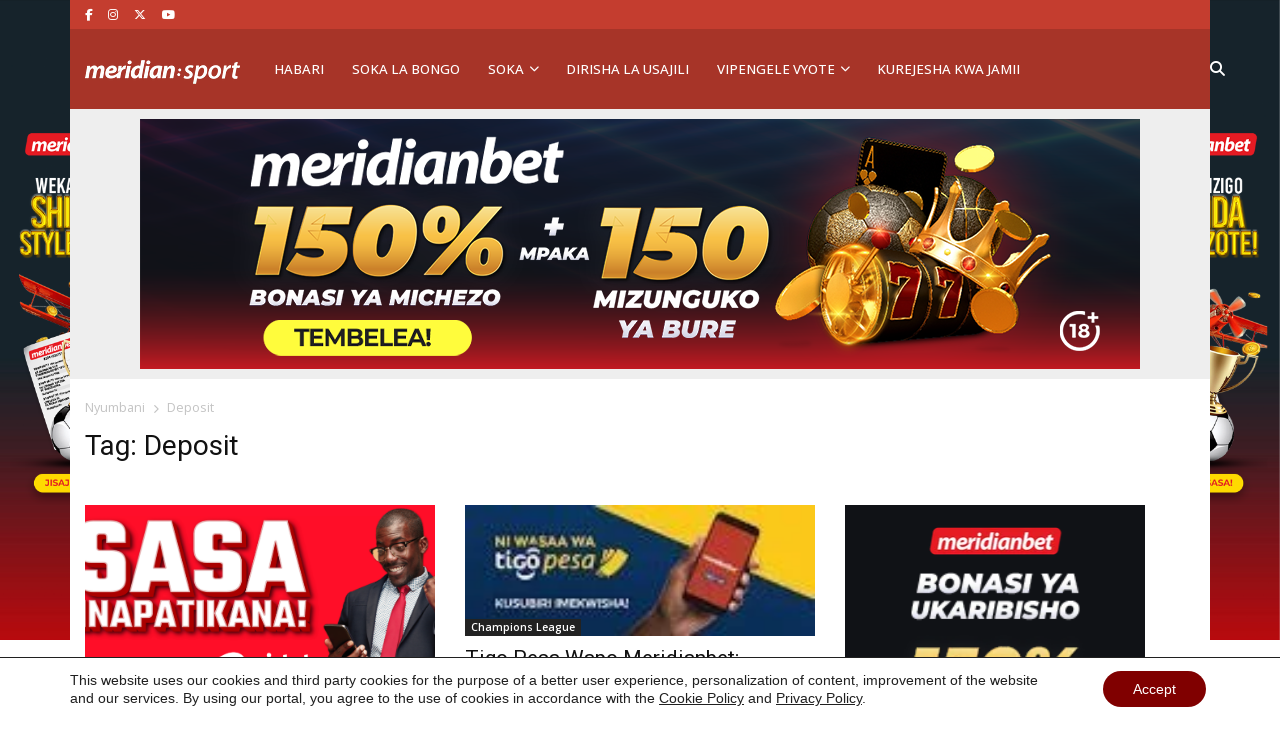

--- FILE ---
content_type: text/html; charset=UTF-8
request_url: https://meridianbetsport.co.tz/tag/deposit/
body_size: 19848
content:
<!doctype html><html lang="en-US" prefix="og: https://ogp.me/ns#"><head><script data-no-optimize="1">var litespeed_docref=sessionStorage.getItem("litespeed_docref");litespeed_docref&&(Object.defineProperty(document,"referrer",{get:function(){return litespeed_docref}}),sessionStorage.removeItem("litespeed_docref"));</script> <meta charset="utf-8"><meta name="viewport" content="width=device-width, initial-scale=1"><title>Deposit | Meridianbet</title><meta name="robots" content="follow, index, max-snippet:-1, max-video-preview:-1, max-image-preview:large"/><link rel="canonical" href="https://meridianbetsport.co.tz/tag/deposit/" /><meta property="og:locale" content="en_US" /><meta property="og:type" content="article" /><meta property="og:title" content="Deposit | Meridianbet" /><meta property="og:url" content="https://meridianbetsport.co.tz/tag/deposit/" /><meta property="og:site_name" content="Meridianbet" /><meta name="twitter:card" content="summary_large_image" /><meta name="twitter:title" content="Deposit | Meridianbet" /><meta name="twitter:label1" content="Posts" /><meta name="twitter:data1" content="2" /> <script type="application/ld+json" class="rank-math-schema">{"@context":"https://schema.org","@graph":[{"@type":"Organization","@id":"https://meridianbetsport.co.tz/#organization","name":"Meridianbet :: SPORT","url":"https://meridianbetsport.co.tz","logo":{"@type":"ImageObject","@id":"https://meridianbetsport.co.tz/#logo","url":"https://meridianbetsport.co.tz/wp-content/uploads/2020/07/meridian-sport-logo-300x38-1.png","contentUrl":"https://meridianbetsport.co.tz/wp-content/uploads/2020/07/meridian-sport-logo-300x38-1.png","caption":"Meridianbet :: SPORT","inLanguage":"en-US","width":"300","height":"38"}},{"@type":"WebSite","@id":"https://meridianbetsport.co.tz/#website","url":"https://meridianbetsport.co.tz","name":"Meridianbet :: SPORT","publisher":{"@id":"https://meridianbetsport.co.tz/#organization"},"inLanguage":"en-US"},{"@type":"CollectionPage","@id":"https://meridianbetsport.co.tz/tag/deposit/#webpage","url":"https://meridianbetsport.co.tz/tag/deposit/","name":"Deposit | Meridianbet","isPartOf":{"@id":"https://meridianbetsport.co.tz/#website"},"inLanguage":"en-US"}]}</script> <link rel="alternate" type="application/rss+xml" title="Meridianbet &raquo; Deposit Tag Feed" href="https://meridianbetsport.co.tz/tag/deposit/feed/" />
 <script src="//www.googletagmanager.com/gtag/js?id=G-HPB734JJBG"  data-cfasync="false" data-wpfc-render="false" async></script> <script data-cfasync="false" data-wpfc-render="false">var mi_version = '9.11.0';
				var mi_track_user = true;
				var mi_no_track_reason = '';
								var MonsterInsightsDefaultLocations = {"page_location":"https:\/\/meridianbetsport.co.tz\/tag\/deposit\/"};
								if ( typeof MonsterInsightsPrivacyGuardFilter === 'function' ) {
					var MonsterInsightsLocations = (typeof MonsterInsightsExcludeQuery === 'object') ? MonsterInsightsPrivacyGuardFilter( MonsterInsightsExcludeQuery ) : MonsterInsightsPrivacyGuardFilter( MonsterInsightsDefaultLocations );
				} else {
					var MonsterInsightsLocations = (typeof MonsterInsightsExcludeQuery === 'object') ? MonsterInsightsExcludeQuery : MonsterInsightsDefaultLocations;
				}

								var disableStrs = [
										'ga-disable-G-HPB734JJBG',
									];

				/* Function to detect opted out users */
				function __gtagTrackerIsOptedOut() {
					for (var index = 0; index < disableStrs.length; index++) {
						if (document.cookie.indexOf(disableStrs[index] + '=true') > -1) {
							return true;
						}
					}

					return false;
				}

				/* Disable tracking if the opt-out cookie exists. */
				if (__gtagTrackerIsOptedOut()) {
					for (var index = 0; index < disableStrs.length; index++) {
						window[disableStrs[index]] = true;
					}
				}

				/* Opt-out function */
				function __gtagTrackerOptout() {
					for (var index = 0; index < disableStrs.length; index++) {
						document.cookie = disableStrs[index] + '=true; expires=Thu, 31 Dec 2099 23:59:59 UTC; path=/';
						window[disableStrs[index]] = true;
					}
				}

				if ('undefined' === typeof gaOptout) {
					function gaOptout() {
						__gtagTrackerOptout();
					}
				}
								window.dataLayer = window.dataLayer || [];

				window.MonsterInsightsDualTracker = {
					helpers: {},
					trackers: {},
				};
				if (mi_track_user) {
					function __gtagDataLayer() {
						dataLayer.push(arguments);
					}

					function __gtagTracker(type, name, parameters) {
						if (!parameters) {
							parameters = {};
						}

						if (parameters.send_to) {
							__gtagDataLayer.apply(null, arguments);
							return;
						}

						if (type === 'event') {
														parameters.send_to = monsterinsights_frontend.v4_id;
							var hookName = name;
							if (typeof parameters['event_category'] !== 'undefined') {
								hookName = parameters['event_category'] + ':' + name;
							}

							if (typeof MonsterInsightsDualTracker.trackers[hookName] !== 'undefined') {
								MonsterInsightsDualTracker.trackers[hookName](parameters);
							} else {
								__gtagDataLayer('event', name, parameters);
							}
							
						} else {
							__gtagDataLayer.apply(null, arguments);
						}
					}

					__gtagTracker('js', new Date());
					__gtagTracker('set', {
						'developer_id.dZGIzZG': true,
											});
					if ( MonsterInsightsLocations.page_location ) {
						__gtagTracker('set', MonsterInsightsLocations);
					}
										__gtagTracker('config', 'G-HPB734JJBG', {"forceSSL":"true","link_attribution":"true"} );
										window.gtag = __gtagTracker;										(function () {
						/* https://developers.google.com/analytics/devguides/collection/analyticsjs/ */
						/* ga and __gaTracker compatibility shim. */
						var noopfn = function () {
							return null;
						};
						var newtracker = function () {
							return new Tracker();
						};
						var Tracker = function () {
							return null;
						};
						var p = Tracker.prototype;
						p.get = noopfn;
						p.set = noopfn;
						p.send = function () {
							var args = Array.prototype.slice.call(arguments);
							args.unshift('send');
							__gaTracker.apply(null, args);
						};
						var __gaTracker = function () {
							var len = arguments.length;
							if (len === 0) {
								return;
							}
							var f = arguments[len - 1];
							if (typeof f !== 'object' || f === null || typeof f.hitCallback !== 'function') {
								if ('send' === arguments[0]) {
									var hitConverted, hitObject = false, action;
									if ('event' === arguments[1]) {
										if ('undefined' !== typeof arguments[3]) {
											hitObject = {
												'eventAction': arguments[3],
												'eventCategory': arguments[2],
												'eventLabel': arguments[4],
												'value': arguments[5] ? arguments[5] : 1,
											}
										}
									}
									if ('pageview' === arguments[1]) {
										if ('undefined' !== typeof arguments[2]) {
											hitObject = {
												'eventAction': 'page_view',
												'page_path': arguments[2],
											}
										}
									}
									if (typeof arguments[2] === 'object') {
										hitObject = arguments[2];
									}
									if (typeof arguments[5] === 'object') {
										Object.assign(hitObject, arguments[5]);
									}
									if ('undefined' !== typeof arguments[1].hitType) {
										hitObject = arguments[1];
										if ('pageview' === hitObject.hitType) {
											hitObject.eventAction = 'page_view';
										}
									}
									if (hitObject) {
										action = 'timing' === arguments[1].hitType ? 'timing_complete' : hitObject.eventAction;
										hitConverted = mapArgs(hitObject);
										__gtagTracker('event', action, hitConverted);
									}
								}
								return;
							}

							function mapArgs(args) {
								var arg, hit = {};
								var gaMap = {
									'eventCategory': 'event_category',
									'eventAction': 'event_action',
									'eventLabel': 'event_label',
									'eventValue': 'event_value',
									'nonInteraction': 'non_interaction',
									'timingCategory': 'event_category',
									'timingVar': 'name',
									'timingValue': 'value',
									'timingLabel': 'event_label',
									'page': 'page_path',
									'location': 'page_location',
									'title': 'page_title',
									'referrer' : 'page_referrer',
								};
								for (arg in args) {
																		if (!(!args.hasOwnProperty(arg) || !gaMap.hasOwnProperty(arg))) {
										hit[gaMap[arg]] = args[arg];
									} else {
										hit[arg] = args[arg];
									}
								}
								return hit;
							}

							try {
								f.hitCallback();
							} catch (ex) {
							}
						};
						__gaTracker.create = newtracker;
						__gaTracker.getByName = newtracker;
						__gaTracker.getAll = function () {
							return [];
						};
						__gaTracker.remove = noopfn;
						__gaTracker.loaded = true;
						window['__gaTracker'] = __gaTracker;
					})();
									} else {
										console.log("");
					(function () {
						function __gtagTracker() {
							return null;
						}

						window['__gtagTracker'] = __gtagTracker;
						window['gtag'] = __gtagTracker;
					})();
									}</script> <style id='wp-img-auto-sizes-contain-inline-css'>img:is([sizes=auto i],[sizes^="auto," i]){contain-intrinsic-size:3000px 1500px}
/*# sourceURL=wp-img-auto-sizes-contain-inline-css */</style><link rel='stylesheet' id='wp-block-library-css' href='https://meridianbetsport.co.tz/wp-includes/css/dist/block-library/style.min.css' media='all' /><style id='wp-block-image-inline-css'>.wp-block-image>a,.wp-block-image>figure>a{display:inline-block}.wp-block-image img{box-sizing:border-box;height:auto;max-width:100%;vertical-align:bottom}@media not (prefers-reduced-motion){.wp-block-image img.hide{visibility:hidden}.wp-block-image img.show{animation:show-content-image .4s}}.wp-block-image[style*=border-radius] img,.wp-block-image[style*=border-radius]>a{border-radius:inherit}.wp-block-image.has-custom-border img{box-sizing:border-box}.wp-block-image.aligncenter{text-align:center}.wp-block-image.alignfull>a,.wp-block-image.alignwide>a{width:100%}.wp-block-image.alignfull img,.wp-block-image.alignwide img{height:auto;width:100%}.wp-block-image .aligncenter,.wp-block-image .alignleft,.wp-block-image .alignright,.wp-block-image.aligncenter,.wp-block-image.alignleft,.wp-block-image.alignright{display:table}.wp-block-image .aligncenter>figcaption,.wp-block-image .alignleft>figcaption,.wp-block-image .alignright>figcaption,.wp-block-image.aligncenter>figcaption,.wp-block-image.alignleft>figcaption,.wp-block-image.alignright>figcaption{caption-side:bottom;display:table-caption}.wp-block-image .alignleft{float:left;margin:.5em 1em .5em 0}.wp-block-image .alignright{float:right;margin:.5em 0 .5em 1em}.wp-block-image .aligncenter{margin-left:auto;margin-right:auto}.wp-block-image :where(figcaption){margin-bottom:1em;margin-top:.5em}.wp-block-image.is-style-circle-mask img{border-radius:9999px}@supports ((-webkit-mask-image:none) or (mask-image:none)) or (-webkit-mask-image:none){.wp-block-image.is-style-circle-mask img{border-radius:0;-webkit-mask-image:url('data:image/svg+xml;utf8,<svg viewBox="0 0 100 100" xmlns="http://www.w3.org/2000/svg"><circle cx="50" cy="50" r="50"/></svg>');mask-image:url('data:image/svg+xml;utf8,<svg viewBox="0 0 100 100" xmlns="http://www.w3.org/2000/svg"><circle cx="50" cy="50" r="50"/></svg>');mask-mode:alpha;-webkit-mask-position:center;mask-position:center;-webkit-mask-repeat:no-repeat;mask-repeat:no-repeat;-webkit-mask-size:contain;mask-size:contain}}:root :where(.wp-block-image.is-style-rounded img,.wp-block-image .is-style-rounded img){border-radius:9999px}.wp-block-image figure{margin:0}.wp-lightbox-container{display:flex;flex-direction:column;position:relative}.wp-lightbox-container img{cursor:zoom-in}.wp-lightbox-container img:hover+button{opacity:1}.wp-lightbox-container button{align-items:center;backdrop-filter:blur(16px) saturate(180%);background-color:#5a5a5a40;border:none;border-radius:4px;cursor:zoom-in;display:flex;height:20px;justify-content:center;opacity:0;padding:0;position:absolute;right:16px;text-align:center;top:16px;width:20px;z-index:100}@media not (prefers-reduced-motion){.wp-lightbox-container button{transition:opacity .2s ease}}.wp-lightbox-container button:focus-visible{outline:3px auto #5a5a5a40;outline:3px auto -webkit-focus-ring-color;outline-offset:3px}.wp-lightbox-container button:hover{cursor:pointer;opacity:1}.wp-lightbox-container button:focus{opacity:1}.wp-lightbox-container button:focus,.wp-lightbox-container button:hover,.wp-lightbox-container button:not(:hover):not(:active):not(.has-background){background-color:#5a5a5a40;border:none}.wp-lightbox-overlay{box-sizing:border-box;cursor:zoom-out;height:100vh;left:0;overflow:hidden;position:fixed;top:0;visibility:hidden;width:100%;z-index:100000}.wp-lightbox-overlay .close-button{align-items:center;cursor:pointer;display:flex;justify-content:center;min-height:40px;min-width:40px;padding:0;position:absolute;right:calc(env(safe-area-inset-right) + 16px);top:calc(env(safe-area-inset-top) + 16px);z-index:5000000}.wp-lightbox-overlay .close-button:focus,.wp-lightbox-overlay .close-button:hover,.wp-lightbox-overlay .close-button:not(:hover):not(:active):not(.has-background){background:none;border:none}.wp-lightbox-overlay .lightbox-image-container{height:var(--wp--lightbox-container-height);left:50%;overflow:hidden;position:absolute;top:50%;transform:translate(-50%,-50%);transform-origin:top left;width:var(--wp--lightbox-container-width);z-index:9999999999}.wp-lightbox-overlay .wp-block-image{align-items:center;box-sizing:border-box;display:flex;height:100%;justify-content:center;margin:0;position:relative;transform-origin:0 0;width:100%;z-index:3000000}.wp-lightbox-overlay .wp-block-image img{height:var(--wp--lightbox-image-height);min-height:var(--wp--lightbox-image-height);min-width:var(--wp--lightbox-image-width);width:var(--wp--lightbox-image-width)}.wp-lightbox-overlay .wp-block-image figcaption{display:none}.wp-lightbox-overlay button{background:none;border:none}.wp-lightbox-overlay .scrim{background-color:#fff;height:100%;opacity:.9;position:absolute;width:100%;z-index:2000000}.wp-lightbox-overlay.active{visibility:visible}@media not (prefers-reduced-motion){.wp-lightbox-overlay.active{animation:turn-on-visibility .25s both}.wp-lightbox-overlay.active img{animation:turn-on-visibility .35s both}.wp-lightbox-overlay.show-closing-animation:not(.active){animation:turn-off-visibility .35s both}.wp-lightbox-overlay.show-closing-animation:not(.active) img{animation:turn-off-visibility .25s both}.wp-lightbox-overlay.zoom.active{animation:none;opacity:1;visibility:visible}.wp-lightbox-overlay.zoom.active .lightbox-image-container{animation:lightbox-zoom-in .4s}.wp-lightbox-overlay.zoom.active .lightbox-image-container img{animation:none}.wp-lightbox-overlay.zoom.active .scrim{animation:turn-on-visibility .4s forwards}.wp-lightbox-overlay.zoom.show-closing-animation:not(.active){animation:none}.wp-lightbox-overlay.zoom.show-closing-animation:not(.active) .lightbox-image-container{animation:lightbox-zoom-out .4s}.wp-lightbox-overlay.zoom.show-closing-animation:not(.active) .lightbox-image-container img{animation:none}.wp-lightbox-overlay.zoom.show-closing-animation:not(.active) .scrim{animation:turn-off-visibility .4s forwards}}@keyframes show-content-image{0%{visibility:hidden}99%{visibility:hidden}to{visibility:visible}}@keyframes turn-on-visibility{0%{opacity:0}to{opacity:1}}@keyframes turn-off-visibility{0%{opacity:1;visibility:visible}99%{opacity:0;visibility:visible}to{opacity:0;visibility:hidden}}@keyframes lightbox-zoom-in{0%{transform:translate(calc((-100vw + var(--wp--lightbox-scrollbar-width))/2 + var(--wp--lightbox-initial-left-position)),calc(-50vh + var(--wp--lightbox-initial-top-position))) scale(var(--wp--lightbox-scale))}to{transform:translate(-50%,-50%) scale(1)}}@keyframes lightbox-zoom-out{0%{transform:translate(-50%,-50%) scale(1);visibility:visible}99%{visibility:visible}to{transform:translate(calc((-100vw + var(--wp--lightbox-scrollbar-width))/2 + var(--wp--lightbox-initial-left-position)),calc(-50vh + var(--wp--lightbox-initial-top-position))) scale(var(--wp--lightbox-scale));visibility:hidden}}
/*# sourceURL=https://meridianbetsport.co.tz/wp-includes/blocks/image/style.min.css */</style><style id='wp-block-embed-inline-css'>.wp-block-embed.alignleft,.wp-block-embed.alignright,.wp-block[data-align=left]>[data-type="core/embed"],.wp-block[data-align=right]>[data-type="core/embed"]{max-width:360px;width:100%}.wp-block-embed.alignleft .wp-block-embed__wrapper,.wp-block-embed.alignright .wp-block-embed__wrapper,.wp-block[data-align=left]>[data-type="core/embed"] .wp-block-embed__wrapper,.wp-block[data-align=right]>[data-type="core/embed"] .wp-block-embed__wrapper{min-width:280px}.wp-block-cover .wp-block-embed{min-height:240px;min-width:320px}.wp-block-embed{overflow-wrap:break-word}.wp-block-embed :where(figcaption){margin-bottom:1em;margin-top:.5em}.wp-block-embed iframe{max-width:100%}.wp-block-embed__wrapper{position:relative}.wp-embed-responsive .wp-has-aspect-ratio .wp-block-embed__wrapper:before{content:"";display:block;padding-top:50%}.wp-embed-responsive .wp-has-aspect-ratio iframe{bottom:0;height:100%;left:0;position:absolute;right:0;top:0;width:100%}.wp-embed-responsive .wp-embed-aspect-21-9 .wp-block-embed__wrapper:before{padding-top:42.85%}.wp-embed-responsive .wp-embed-aspect-18-9 .wp-block-embed__wrapper:before{padding-top:50%}.wp-embed-responsive .wp-embed-aspect-16-9 .wp-block-embed__wrapper:before{padding-top:56.25%}.wp-embed-responsive .wp-embed-aspect-4-3 .wp-block-embed__wrapper:before{padding-top:75%}.wp-embed-responsive .wp-embed-aspect-1-1 .wp-block-embed__wrapper:before{padding-top:100%}.wp-embed-responsive .wp-embed-aspect-9-16 .wp-block-embed__wrapper:before{padding-top:177.77%}.wp-embed-responsive .wp-embed-aspect-1-2 .wp-block-embed__wrapper:before{padding-top:200%}
/*# sourceURL=https://meridianbetsport.co.tz/wp-includes/blocks/embed/style.min.css */</style><style id='global-styles-inline-css'>:root{--wp--preset--aspect-ratio--square: 1;--wp--preset--aspect-ratio--4-3: 4/3;--wp--preset--aspect-ratio--3-4: 3/4;--wp--preset--aspect-ratio--3-2: 3/2;--wp--preset--aspect-ratio--2-3: 2/3;--wp--preset--aspect-ratio--16-9: 16/9;--wp--preset--aspect-ratio--9-16: 9/16;--wp--preset--color--black: #000000;--wp--preset--color--cyan-bluish-gray: #abb8c3;--wp--preset--color--white: #ffffff;--wp--preset--color--pale-pink: #f78da7;--wp--preset--color--vivid-red: #cf2e2e;--wp--preset--color--luminous-vivid-orange: #ff6900;--wp--preset--color--luminous-vivid-amber: #fcb900;--wp--preset--color--light-green-cyan: #7bdcb5;--wp--preset--color--vivid-green-cyan: #00d084;--wp--preset--color--pale-cyan-blue: #8ed1fc;--wp--preset--color--vivid-cyan-blue: #0693e3;--wp--preset--color--vivid-purple: #9b51e0;--wp--preset--color--link: #ff224c;--wp--preset--gradient--vivid-cyan-blue-to-vivid-purple: linear-gradient(135deg,rgb(6,147,227) 0%,rgb(155,81,224) 100%);--wp--preset--gradient--light-green-cyan-to-vivid-green-cyan: linear-gradient(135deg,rgb(122,220,180) 0%,rgb(0,208,130) 100%);--wp--preset--gradient--luminous-vivid-amber-to-luminous-vivid-orange: linear-gradient(135deg,rgb(252,185,0) 0%,rgb(255,105,0) 100%);--wp--preset--gradient--luminous-vivid-orange-to-vivid-red: linear-gradient(135deg,rgb(255,105,0) 0%,rgb(207,46,46) 100%);--wp--preset--gradient--very-light-gray-to-cyan-bluish-gray: linear-gradient(135deg,rgb(238,238,238) 0%,rgb(169,184,195) 100%);--wp--preset--gradient--cool-to-warm-spectrum: linear-gradient(135deg,rgb(74,234,220) 0%,rgb(151,120,209) 20%,rgb(207,42,186) 40%,rgb(238,44,130) 60%,rgb(251,105,98) 80%,rgb(254,248,76) 100%);--wp--preset--gradient--blush-light-purple: linear-gradient(135deg,rgb(255,206,236) 0%,rgb(152,150,240) 100%);--wp--preset--gradient--blush-bordeaux: linear-gradient(135deg,rgb(254,205,165) 0%,rgb(254,45,45) 50%,rgb(107,0,62) 100%);--wp--preset--gradient--luminous-dusk: linear-gradient(135deg,rgb(255,203,112) 0%,rgb(199,81,192) 50%,rgb(65,88,208) 100%);--wp--preset--gradient--pale-ocean: linear-gradient(135deg,rgb(255,245,203) 0%,rgb(182,227,212) 50%,rgb(51,167,181) 100%);--wp--preset--gradient--electric-grass: linear-gradient(135deg,rgb(202,248,128) 0%,rgb(113,206,126) 100%);--wp--preset--gradient--midnight: linear-gradient(135deg,rgb(2,3,129) 0%,rgb(40,116,252) 100%);--wp--preset--font-size--small: 1.6rem;--wp--preset--font-size--medium: 1.6rem;--wp--preset--font-size--large: 1.75rem;--wp--preset--font-size--x-large: clamp(1.75rem, 3vw, 2.25rem);--wp--preset--font-size--normal: 1.6rem;--wp--preset--font-family--system-font: "Roboto",sans-serif;--wp--preset--font-family--heading-font: "Open Sans", Helvetica Neue, Helvetica, Arial, sans-serif;--wp--preset--spacing--20: 0.44rem;--wp--preset--spacing--30: 0.67rem;--wp--preset--spacing--40: 1rem;--wp--preset--spacing--50: 1.5rem;--wp--preset--spacing--60: 2.25rem;--wp--preset--spacing--70: 3.38rem;--wp--preset--spacing--80: 5.06rem;--wp--preset--shadow--natural: 6px 6px 9px rgba(0, 0, 0, 0.2);--wp--preset--shadow--deep: 12px 12px 50px rgba(0, 0, 0, 0.4);--wp--preset--shadow--sharp: 6px 6px 0px rgba(0, 0, 0, 0.2);--wp--preset--shadow--outlined: 6px 6px 0px -3px rgb(255, 255, 255), 6px 6px rgb(0, 0, 0);--wp--preset--shadow--crisp: 6px 6px 0px rgb(0, 0, 0);--wp--custom--typography--drop-cap: 1;}:root { --wp--style--global--content-size: 850px;--wp--style--global--wide-size: 1000px; }:where(body) { margin: 0; }.wp-site-blocks > .alignleft { float: left; margin-right: 2em; }.wp-site-blocks > .alignright { float: right; margin-left: 2em; }.wp-site-blocks > .aligncenter { justify-content: center; margin-left: auto; margin-right: auto; }:where(.is-layout-flex){gap: 0.5em;}:where(.is-layout-grid){gap: 0.5em;}.is-layout-flow > .alignleft{float: left;margin-inline-start: 0;margin-inline-end: 2em;}.is-layout-flow > .alignright{float: right;margin-inline-start: 2em;margin-inline-end: 0;}.is-layout-flow > .aligncenter{margin-left: auto !important;margin-right: auto !important;}.is-layout-constrained > .alignleft{float: left;margin-inline-start: 0;margin-inline-end: 2em;}.is-layout-constrained > .alignright{float: right;margin-inline-start: 2em;margin-inline-end: 0;}.is-layout-constrained > .aligncenter{margin-left: auto !important;margin-right: auto !important;}.is-layout-constrained > :where(:not(.alignleft):not(.alignright):not(.alignfull)){max-width: var(--wp--style--global--content-size);margin-left: auto !important;margin-right: auto !important;}.is-layout-constrained > .alignwide{max-width: var(--wp--style--global--wide-size);}body .is-layout-flex{display: flex;}.is-layout-flex{flex-wrap: wrap;align-items: center;}.is-layout-flex > :is(*, div){margin: 0;}body .is-layout-grid{display: grid;}.is-layout-grid > :is(*, div){margin: 0;}body{font-family: var(--wp--preset--font-family--system-font);font-size: var(--wp--preset--font-size--normal);padding-top: 0px;padding-right: 0px;padding-bottom: 0px;padding-left: 0px;}a:where(:not(.wp-element-button)){color: var(--wp--preset--color--link);text-decoration: underline;}h1{font-family: var(--wp--preset--font-family--heading-font);font-size: var(--wp--preset--font-size--huge);}h2{font-family: var(--wp--preset--font-family--heading-font);font-size: var(--wp--preset--font-size--big);}h3{font-family: var(--wp--preset--font-family--heading-font);font-size: var(--wp--preset--font-size--medium);}:root :where(.wp-element-button, .wp-block-button__link){background-color: #32373c;border-width: 0;color: #fff;font-family: inherit;font-size: inherit;font-style: inherit;font-weight: inherit;letter-spacing: inherit;line-height: inherit;padding-top: calc(0.667em + 2px);padding-right: calc(1.333em + 2px);padding-bottom: calc(0.667em + 2px);padding-left: calc(1.333em + 2px);text-decoration: none;text-transform: inherit;}.has-black-color{color: var(--wp--preset--color--black) !important;}.has-cyan-bluish-gray-color{color: var(--wp--preset--color--cyan-bluish-gray) !important;}.has-white-color{color: var(--wp--preset--color--white) !important;}.has-pale-pink-color{color: var(--wp--preset--color--pale-pink) !important;}.has-vivid-red-color{color: var(--wp--preset--color--vivid-red) !important;}.has-luminous-vivid-orange-color{color: var(--wp--preset--color--luminous-vivid-orange) !important;}.has-luminous-vivid-amber-color{color: var(--wp--preset--color--luminous-vivid-amber) !important;}.has-light-green-cyan-color{color: var(--wp--preset--color--light-green-cyan) !important;}.has-vivid-green-cyan-color{color: var(--wp--preset--color--vivid-green-cyan) !important;}.has-pale-cyan-blue-color{color: var(--wp--preset--color--pale-cyan-blue) !important;}.has-vivid-cyan-blue-color{color: var(--wp--preset--color--vivid-cyan-blue) !important;}.has-vivid-purple-color{color: var(--wp--preset--color--vivid-purple) !important;}.has-link-color{color: var(--wp--preset--color--link) !important;}.has-black-background-color{background-color: var(--wp--preset--color--black) !important;}.has-cyan-bluish-gray-background-color{background-color: var(--wp--preset--color--cyan-bluish-gray) !important;}.has-white-background-color{background-color: var(--wp--preset--color--white) !important;}.has-pale-pink-background-color{background-color: var(--wp--preset--color--pale-pink) !important;}.has-vivid-red-background-color{background-color: var(--wp--preset--color--vivid-red) !important;}.has-luminous-vivid-orange-background-color{background-color: var(--wp--preset--color--luminous-vivid-orange) !important;}.has-luminous-vivid-amber-background-color{background-color: var(--wp--preset--color--luminous-vivid-amber) !important;}.has-light-green-cyan-background-color{background-color: var(--wp--preset--color--light-green-cyan) !important;}.has-vivid-green-cyan-background-color{background-color: var(--wp--preset--color--vivid-green-cyan) !important;}.has-pale-cyan-blue-background-color{background-color: var(--wp--preset--color--pale-cyan-blue) !important;}.has-vivid-cyan-blue-background-color{background-color: var(--wp--preset--color--vivid-cyan-blue) !important;}.has-vivid-purple-background-color{background-color: var(--wp--preset--color--vivid-purple) !important;}.has-link-background-color{background-color: var(--wp--preset--color--link) !important;}.has-black-border-color{border-color: var(--wp--preset--color--black) !important;}.has-cyan-bluish-gray-border-color{border-color: var(--wp--preset--color--cyan-bluish-gray) !important;}.has-white-border-color{border-color: var(--wp--preset--color--white) !important;}.has-pale-pink-border-color{border-color: var(--wp--preset--color--pale-pink) !important;}.has-vivid-red-border-color{border-color: var(--wp--preset--color--vivid-red) !important;}.has-luminous-vivid-orange-border-color{border-color: var(--wp--preset--color--luminous-vivid-orange) !important;}.has-luminous-vivid-amber-border-color{border-color: var(--wp--preset--color--luminous-vivid-amber) !important;}.has-light-green-cyan-border-color{border-color: var(--wp--preset--color--light-green-cyan) !important;}.has-vivid-green-cyan-border-color{border-color: var(--wp--preset--color--vivid-green-cyan) !important;}.has-pale-cyan-blue-border-color{border-color: var(--wp--preset--color--pale-cyan-blue) !important;}.has-vivid-cyan-blue-border-color{border-color: var(--wp--preset--color--vivid-cyan-blue) !important;}.has-vivid-purple-border-color{border-color: var(--wp--preset--color--vivid-purple) !important;}.has-link-border-color{border-color: var(--wp--preset--color--link) !important;}.has-vivid-cyan-blue-to-vivid-purple-gradient-background{background: var(--wp--preset--gradient--vivid-cyan-blue-to-vivid-purple) !important;}.has-light-green-cyan-to-vivid-green-cyan-gradient-background{background: var(--wp--preset--gradient--light-green-cyan-to-vivid-green-cyan) !important;}.has-luminous-vivid-amber-to-luminous-vivid-orange-gradient-background{background: var(--wp--preset--gradient--luminous-vivid-amber-to-luminous-vivid-orange) !important;}.has-luminous-vivid-orange-to-vivid-red-gradient-background{background: var(--wp--preset--gradient--luminous-vivid-orange-to-vivid-red) !important;}.has-very-light-gray-to-cyan-bluish-gray-gradient-background{background: var(--wp--preset--gradient--very-light-gray-to-cyan-bluish-gray) !important;}.has-cool-to-warm-spectrum-gradient-background{background: var(--wp--preset--gradient--cool-to-warm-spectrum) !important;}.has-blush-light-purple-gradient-background{background: var(--wp--preset--gradient--blush-light-purple) !important;}.has-blush-bordeaux-gradient-background{background: var(--wp--preset--gradient--blush-bordeaux) !important;}.has-luminous-dusk-gradient-background{background: var(--wp--preset--gradient--luminous-dusk) !important;}.has-pale-ocean-gradient-background{background: var(--wp--preset--gradient--pale-ocean) !important;}.has-electric-grass-gradient-background{background: var(--wp--preset--gradient--electric-grass) !important;}.has-midnight-gradient-background{background: var(--wp--preset--gradient--midnight) !important;}.has-small-font-size{font-size: var(--wp--preset--font-size--small) !important;}.has-medium-font-size{font-size: var(--wp--preset--font-size--medium) !important;}.has-large-font-size{font-size: var(--wp--preset--font-size--large) !important;}.has-x-large-font-size{font-size: var(--wp--preset--font-size--x-large) !important;}.has-normal-font-size{font-size: var(--wp--preset--font-size--normal) !important;}.has-system-font-font-family{font-family: var(--wp--preset--font-family--system-font) !important;}.has-heading-font-font-family{font-family: var(--wp--preset--font-family--heading-font) !important;}
/*# sourceURL=global-styles-inline-css */</style><link rel='stylesheet' id='wp-bootstrap-blocks-styles-css' href='https://meridianbetsport.co.tz/wp-content/plugins/wp-bootstrap-blocks/build/style-index.css' media='all' /><link rel='stylesheet' id='app/0-css' href='https://meridianbetsport.co.tz/wp-content/themes/meridian-tz/public/css/app.082484.css' media='all' /><link rel='stylesheet' id='moove_gdpr_frontend-css' href='https://meridianbetsport.co.tz/wp-content/plugins/gdpr-cookie-compliance/dist/styles/gdpr-main-nf.css' media='all' /><style id='moove_gdpr_frontend-inline-css'>#moove_gdpr_cookie_modal .moove-gdpr-modal-content .moove-gdpr-tab-main h3.tab-title, 
				#moove_gdpr_cookie_modal .moove-gdpr-modal-content .moove-gdpr-tab-main span.tab-title,
				#moove_gdpr_cookie_modal .moove-gdpr-modal-content .moove-gdpr-modal-left-content #moove-gdpr-menu li a, 
				#moove_gdpr_cookie_modal .moove-gdpr-modal-content .moove-gdpr-modal-left-content #moove-gdpr-menu li button,
				#moove_gdpr_cookie_modal .moove-gdpr-modal-content .moove-gdpr-modal-left-content .moove-gdpr-branding-cnt a,
				#moove_gdpr_cookie_modal .moove-gdpr-modal-content .moove-gdpr-modal-footer-content .moove-gdpr-button-holder a.mgbutton, 
				#moove_gdpr_cookie_modal .moove-gdpr-modal-content .moove-gdpr-modal-footer-content .moove-gdpr-button-holder button.mgbutton,
				#moove_gdpr_cookie_modal .cookie-switch .cookie-slider:after, 
				#moove_gdpr_cookie_modal .cookie-switch .slider:after, 
				#moove_gdpr_cookie_modal .switch .cookie-slider:after, 
				#moove_gdpr_cookie_modal .switch .slider:after,
				#moove_gdpr_cookie_info_bar .moove-gdpr-info-bar-container .moove-gdpr-info-bar-content p, 
				#moove_gdpr_cookie_info_bar .moove-gdpr-info-bar-container .moove-gdpr-info-bar-content p a,
				#moove_gdpr_cookie_info_bar .moove-gdpr-info-bar-container .moove-gdpr-info-bar-content a.mgbutton, 
				#moove_gdpr_cookie_info_bar .moove-gdpr-info-bar-container .moove-gdpr-info-bar-content button.mgbutton,
				#moove_gdpr_cookie_modal .moove-gdpr-modal-content .moove-gdpr-tab-main .moove-gdpr-tab-main-content h1, 
				#moove_gdpr_cookie_modal .moove-gdpr-modal-content .moove-gdpr-tab-main .moove-gdpr-tab-main-content h2, 
				#moove_gdpr_cookie_modal .moove-gdpr-modal-content .moove-gdpr-tab-main .moove-gdpr-tab-main-content h3, 
				#moove_gdpr_cookie_modal .moove-gdpr-modal-content .moove-gdpr-tab-main .moove-gdpr-tab-main-content h4, 
				#moove_gdpr_cookie_modal .moove-gdpr-modal-content .moove-gdpr-tab-main .moove-gdpr-tab-main-content h5, 
				#moove_gdpr_cookie_modal .moove-gdpr-modal-content .moove-gdpr-tab-main .moove-gdpr-tab-main-content h6,
				#moove_gdpr_cookie_modal .moove-gdpr-modal-content.moove_gdpr_modal_theme_v2 .moove-gdpr-modal-title .tab-title,
				#moove_gdpr_cookie_modal .moove-gdpr-modal-content.moove_gdpr_modal_theme_v2 .moove-gdpr-tab-main h3.tab-title, 
				#moove_gdpr_cookie_modal .moove-gdpr-modal-content.moove_gdpr_modal_theme_v2 .moove-gdpr-tab-main span.tab-title,
				#moove_gdpr_cookie_modal .moove-gdpr-modal-content.moove_gdpr_modal_theme_v2 .moove-gdpr-branding-cnt a {
					font-weight: inherit				}
			#moove_gdpr_cookie_modal,#moove_gdpr_cookie_info_bar,.gdpr_cookie_settings_shortcode_content{font-family:&#039;Roboto Condensed&#039;,sans-serif}#moove_gdpr_save_popup_settings_button{background-color:#373737;color:#fff}#moove_gdpr_save_popup_settings_button:hover{background-color:#000}#moove_gdpr_cookie_info_bar .moove-gdpr-info-bar-container .moove-gdpr-info-bar-content a.mgbutton,#moove_gdpr_cookie_info_bar .moove-gdpr-info-bar-container .moove-gdpr-info-bar-content button.mgbutton{background-color:#800000}#moove_gdpr_cookie_modal .moove-gdpr-modal-content .moove-gdpr-modal-footer-content .moove-gdpr-button-holder a.mgbutton,#moove_gdpr_cookie_modal .moove-gdpr-modal-content .moove-gdpr-modal-footer-content .moove-gdpr-button-holder button.mgbutton,.gdpr_cookie_settings_shortcode_content .gdpr-shr-button.button-green{background-color:#800000;border-color:#800000}#moove_gdpr_cookie_modal .moove-gdpr-modal-content .moove-gdpr-modal-footer-content .moove-gdpr-button-holder a.mgbutton:hover,#moove_gdpr_cookie_modal .moove-gdpr-modal-content .moove-gdpr-modal-footer-content .moove-gdpr-button-holder button.mgbutton:hover,.gdpr_cookie_settings_shortcode_content .gdpr-shr-button.button-green:hover{background-color:#fff;color:#800000}#moove_gdpr_cookie_modal .moove-gdpr-modal-content .moove-gdpr-modal-close i,#moove_gdpr_cookie_modal .moove-gdpr-modal-content .moove-gdpr-modal-close span.gdpr-icon{background-color:#800000;border:1px solid #800000}#moove_gdpr_cookie_info_bar span.moove-gdpr-infobar-allow-all.focus-g,#moove_gdpr_cookie_info_bar span.moove-gdpr-infobar-allow-all:focus,#moove_gdpr_cookie_info_bar button.moove-gdpr-infobar-allow-all.focus-g,#moove_gdpr_cookie_info_bar button.moove-gdpr-infobar-allow-all:focus,#moove_gdpr_cookie_info_bar span.moove-gdpr-infobar-reject-btn.focus-g,#moove_gdpr_cookie_info_bar span.moove-gdpr-infobar-reject-btn:focus,#moove_gdpr_cookie_info_bar button.moove-gdpr-infobar-reject-btn.focus-g,#moove_gdpr_cookie_info_bar button.moove-gdpr-infobar-reject-btn:focus,#moove_gdpr_cookie_info_bar span.change-settings-button.focus-g,#moove_gdpr_cookie_info_bar span.change-settings-button:focus,#moove_gdpr_cookie_info_bar button.change-settings-button.focus-g,#moove_gdpr_cookie_info_bar button.change-settings-button:focus{-webkit-box-shadow:0 0 1px 3px #800000;-moz-box-shadow:0 0 1px 3px #800000;box-shadow:0 0 1px 3px #800000}#moove_gdpr_cookie_modal .moove-gdpr-modal-content .moove-gdpr-modal-close i:hover,#moove_gdpr_cookie_modal .moove-gdpr-modal-content .moove-gdpr-modal-close span.gdpr-icon:hover,#moove_gdpr_cookie_info_bar span[data-href]>u.change-settings-button{color:#800000}#moove_gdpr_cookie_modal .moove-gdpr-modal-content .moove-gdpr-modal-left-content #moove-gdpr-menu li.menu-item-selected a span.gdpr-icon,#moove_gdpr_cookie_modal .moove-gdpr-modal-content .moove-gdpr-modal-left-content #moove-gdpr-menu li.menu-item-selected button span.gdpr-icon{color:inherit}#moove_gdpr_cookie_modal .moove-gdpr-modal-content .moove-gdpr-modal-left-content #moove-gdpr-menu li a span.gdpr-icon,#moove_gdpr_cookie_modal .moove-gdpr-modal-content .moove-gdpr-modal-left-content #moove-gdpr-menu li button span.gdpr-icon{color:inherit}#moove_gdpr_cookie_modal .gdpr-acc-link{line-height:0;font-size:0;color:transparent;position:absolute}#moove_gdpr_cookie_modal .moove-gdpr-modal-content .moove-gdpr-modal-close:hover i,#moove_gdpr_cookie_modal .moove-gdpr-modal-content .moove-gdpr-modal-left-content #moove-gdpr-menu li a,#moove_gdpr_cookie_modal .moove-gdpr-modal-content .moove-gdpr-modal-left-content #moove-gdpr-menu li button,#moove_gdpr_cookie_modal .moove-gdpr-modal-content .moove-gdpr-modal-left-content #moove-gdpr-menu li button i,#moove_gdpr_cookie_modal .moove-gdpr-modal-content .moove-gdpr-modal-left-content #moove-gdpr-menu li a i,#moove_gdpr_cookie_modal .moove-gdpr-modal-content .moove-gdpr-tab-main .moove-gdpr-tab-main-content a:hover,#moove_gdpr_cookie_info_bar.moove-gdpr-dark-scheme .moove-gdpr-info-bar-container .moove-gdpr-info-bar-content a.mgbutton:hover,#moove_gdpr_cookie_info_bar.moove-gdpr-dark-scheme .moove-gdpr-info-bar-container .moove-gdpr-info-bar-content button.mgbutton:hover,#moove_gdpr_cookie_info_bar.moove-gdpr-dark-scheme .moove-gdpr-info-bar-container .moove-gdpr-info-bar-content a:hover,#moove_gdpr_cookie_info_bar.moove-gdpr-dark-scheme .moove-gdpr-info-bar-container .moove-gdpr-info-bar-content button:hover,#moove_gdpr_cookie_info_bar.moove-gdpr-dark-scheme .moove-gdpr-info-bar-container .moove-gdpr-info-bar-content span.change-settings-button:hover,#moove_gdpr_cookie_info_bar.moove-gdpr-dark-scheme .moove-gdpr-info-bar-container .moove-gdpr-info-bar-content button.change-settings-button:hover,#moove_gdpr_cookie_info_bar.moove-gdpr-dark-scheme .moove-gdpr-info-bar-container .moove-gdpr-info-bar-content u.change-settings-button:hover,#moove_gdpr_cookie_info_bar span[data-href]>u.change-settings-button,#moove_gdpr_cookie_info_bar.moove-gdpr-dark-scheme .moove-gdpr-info-bar-container .moove-gdpr-info-bar-content a.mgbutton.focus-g,#moove_gdpr_cookie_info_bar.moove-gdpr-dark-scheme .moove-gdpr-info-bar-container .moove-gdpr-info-bar-content button.mgbutton.focus-g,#moove_gdpr_cookie_info_bar.moove-gdpr-dark-scheme .moove-gdpr-info-bar-container .moove-gdpr-info-bar-content a.focus-g,#moove_gdpr_cookie_info_bar.moove-gdpr-dark-scheme .moove-gdpr-info-bar-container .moove-gdpr-info-bar-content button.focus-g,#moove_gdpr_cookie_info_bar.moove-gdpr-dark-scheme .moove-gdpr-info-bar-container .moove-gdpr-info-bar-content a.mgbutton:focus,#moove_gdpr_cookie_info_bar.moove-gdpr-dark-scheme .moove-gdpr-info-bar-container .moove-gdpr-info-bar-content button.mgbutton:focus,#moove_gdpr_cookie_info_bar.moove-gdpr-dark-scheme .moove-gdpr-info-bar-container .moove-gdpr-info-bar-content a:focus,#moove_gdpr_cookie_info_bar.moove-gdpr-dark-scheme .moove-gdpr-info-bar-container .moove-gdpr-info-bar-content button:focus,#moove_gdpr_cookie_info_bar.moove-gdpr-dark-scheme .moove-gdpr-info-bar-container .moove-gdpr-info-bar-content span.change-settings-button.focus-g,span.change-settings-button:focus,button.change-settings-button.focus-g,button.change-settings-button:focus,#moove_gdpr_cookie_info_bar.moove-gdpr-dark-scheme .moove-gdpr-info-bar-container .moove-gdpr-info-bar-content u.change-settings-button.focus-g,#moove_gdpr_cookie_info_bar.moove-gdpr-dark-scheme .moove-gdpr-info-bar-container .moove-gdpr-info-bar-content u.change-settings-button:focus{color:#800000}#moove_gdpr_cookie_modal .moove-gdpr-branding.focus-g span,#moove_gdpr_cookie_modal .moove-gdpr-modal-content .moove-gdpr-tab-main a.focus-g,#moove_gdpr_cookie_modal .moove-gdpr-modal-content .moove-gdpr-tab-main .gdpr-cd-details-toggle.focus-g{color:#800000}#moove_gdpr_cookie_modal.gdpr_lightbox-hide{display:none}
/*# sourceURL=moove_gdpr_frontend-inline-css */</style> <script src="https://meridianbetsport.co.tz/wp-content/plugins/google-analytics-for-wordpress/assets/js/frontend-gtag.min.js" id="monsterinsights-frontend-script-js" data-wp-strategy="async" defer data-deferred="1"></script> <script data-cfasync="false" data-wpfc-render="false" id='monsterinsights-frontend-script-js-extra'>var monsterinsights_frontend = {"js_events_tracking":"true","download_extensions":"doc,pdf,ppt,zip,xls,docx,pptx,xlsx","inbound_paths":"[{\"path\":\"\\\/go\\\/\",\"label\":\"affiliate\"},{\"path\":\"\\\/recommend\\\/\",\"label\":\"affiliate\"}]","home_url":"https:\/\/meridianbetsport.co.tz","hash_tracking":"false","v4_id":"G-HPB734JJBG"};</script> <script src="https://meridianbetsport.co.tz/wp-includes/js/jquery/jquery.min.js" id="jquery-core-js"></script> <script src="https://meridianbetsport.co.tz/wp-includes/js/jquery/jquery-migrate.min.js" id="jquery-migrate-js" defer data-deferred="1"></script> <link rel="https://api.w.org/" href="https://meridianbetsport.co.tz/wp-json/" /><link rel="alternate" title="JSON" type="application/json" href="https://meridianbetsport.co.tz/wp-json/wp/v2/tags/1466" /><link rel="EditURI" type="application/rsd+xml" title="RSD" href="https://meridianbetsport.co.tz/xmlrpc.php?rsd" /><meta name="generator" content="WordPress 6.9" /><meta name="google-site-verification" content="Afh1ykmxwq-waBWay390ifE8Xl5dT1814U320_j00F4" /> <script>(function(w,d,s,l,i){w[l]=w[l]||[];w[l].push({'gtm.start':
new Date().getTime(),event:'gtm.js'});var f=d.getElementsByTagName(s)[0],
j=d.createElement(s),dl=l!='dataLayer'?'&l='+l:'';j.async=true;j.src=
'https://www.googletagmanager.com/gtm.js?id='+i+dl;f.parentNode.insertBefore(j,f);
})(window,document,'script','dataLayer','GTM-W62GQNN');</script>  <script src="https://www.googletagmanager.com/gtag/js?id=UA-205090612-1" defer data-deferred="1"></script> <script src="[data-uri]" defer></script>  <script src="[data-uri]" defer></script> <link rel="icon" href="https://meridianbetsport.co.tz/wp-content/uploads/2020/04/cropped-MB-Instagram-Logo-150x150.png" sizes="32x32" /><link rel="icon" href="https://meridianbetsport.co.tz/wp-content/uploads/2020/04/cropped-MB-Instagram-Logo-300x300.png" sizes="192x192" /><link rel="apple-touch-icon" href="https://meridianbetsport.co.tz/wp-content/uploads/2020/04/cropped-MB-Instagram-Logo-300x300.png" /><meta name="msapplication-TileImage" content="https://meridianbetsport.co.tz/wp-content/uploads/2020/04/cropped-MB-Instagram-Logo-300x300.png" /><style id="wp-custom-css">.page-template-home.page-id-150761 #app .container.m-container {
	background: #fff;
}
.page-template-home.page-id-150761 .container.m-container .home-featured-articles .m-header {
	margin: 0 -15px;
}
.m-datetime {
	display:none;
}
/*STYLING FOR NEWSLETTER*/
#wpforms-form-152209 {
	display: flex;
	justify-content: center;
	align-items: center
}
.wpforms-field-label {
	font-size: 14px !important;
	margin: 0px !important;

}
#wpforms-152209-field_1 {
	max-width: 95%;
}
#wpforms-submit-152209 {
	background-color: #c43d2f;
	color:#fff;
	font-size: 13px;
}
.wpforms-container .wpforms-form * {
    word-break: unset !important;
}
@media screen and (max-width: 640px) {
	#wpforms-form-152209 {
	display:block !important;
	}
}</style></head><body class="archive tag tag-deposit tag-1466 wp-custom-logo wp-embed-responsive wp-theme-meridian-tz"><div id="app"><header class="m-header"><div class="m-header-wrapper"><div class="container m-container"><div class="row"><div class="col-12 m-top-bar"><div id="m-topbar-header" class="d-none d-md-flex"><div class="m-datetime">
21/01 21:09</div><div class="m-topbar-nav"><nav class="nav-primary" aria-label="td-demo-top-menu"><div class="menu-td-demo-top-menu-container"><ul id="topbar-nav" class="nav"><li id="menu-item-28" class="menu-item menu-item-type-custom menu-item-object-custom menu-item-28"><a href="https://www.facebook.com/MeridianSports"><i class="fa-brands fa-facebook-f"></i></a></li><li id="menu-item-29" class="menu-item menu-item-type-custom menu-item-object-custom menu-item-29"><a href="https://www.instagram.com/meridianbettz/"><i class="fa-brands fa-instagram"></i></a></li><li id="menu-item-30" class="menu-item menu-item-type-custom menu-item-object-custom menu-item-30"><a href="https://twitter.com/MeridianSport"><i class="fa-brands fa-x-twitter"></i></a></li><li id="menu-item-31" class="menu-item menu-item-type-custom menu-item-object-custom menu-item-31"><a href="https://www.youtube.com/channel/UC0NRHSac3_vXGdIhkC4HVZA"><i class="fa-brands fa-youtube"></i></a></li></ul></div></nav></div></div></div><div class="col-12 m-main-nav"><div id="m-main-header"><div id="m-navigation" class="m-main-navigation d-none d-md-flex"><div class="m-site-branding">
<a href="https://meridianbetsport.co.tz/"><img rel="Meridian Sport" src='https://meridianbetsport.co.tz/wp-content/uploads/2023/12/meridian-logo.png.webp'></a></div><div class="m-main-menu"><div class="collapse navbar-collapse" id="m-primary-navbar"><ul id="main-menu-header-nav" class="nav"><li  id="menu-item-37" class="menu-item menu-item-type-post_type menu-item-object-page nav-item nav-item-37"><a href="https://meridianbetsport.co.tz/news/" class="nav-link ">HABARI</a></li><li  id="menu-item-99261" class="menu-item menu-item-type-taxonomy menu-item-object-category nav-item nav-item-99261"><a href="https://meridianbetsport.co.tz/soka-la-bongo/" class="nav-link ">SOKA LA BONGO</a></li><li  id="menu-item-9550" class="menu-item menu-item-type-taxonomy menu-item-object-category menu-item-has-children dropdown nav-item nav-item-9550"><a href="https://meridianbetsport.co.tz/sport-today/football/" class="nav-link  dropdown-toggle">SOKA<i class="fa-solid fa-chevron-down"></i></a><ul class="dropdown-menu  depth_0"><li  id="menu-item-9549" class="menu-item menu-item-type-taxonomy menu-item-object-category nav-item nav-item-9549"><a href="https://meridianbetsport.co.tz/sport-today/football/english-premier-league/" class="dropdown-item ">Premier League</a></li><li  id="menu-item-9552" class="menu-item menu-item-type-taxonomy menu-item-object-category nav-item nav-item-9552"><a href="https://meridianbetsport.co.tz/sport-today/football/spanish-la-liga/" class="dropdown-item ">La Liga</a></li><li  id="menu-item-9554" class="menu-item menu-item-type-taxonomy menu-item-object-category nav-item nav-item-9554"><a href="https://meridianbetsport.co.tz/sport-today/football/italian-serie-a/" class="dropdown-item ">Serie A</a></li><li  id="menu-item-9553" class="menu-item menu-item-type-taxonomy menu-item-object-category nav-item nav-item-9553"><a href="https://meridianbetsport.co.tz/sport-today/football/french-ligue-1/" class="dropdown-item ">Ligue 1</a></li><li  id="menu-item-9555" class="menu-item menu-item-type-taxonomy menu-item-object-category nav-item nav-item-9555"><a href="https://meridianbetsport.co.tz/sport-today/football/uefa-champions-league/" class="dropdown-item ">Champions League</a></li><li  id="menu-item-9556" class="menu-item menu-item-type-taxonomy menu-item-object-category nav-item nav-item-9556"><a href="https://meridianbetsport.co.tz/sport-today/football/europa-league/" class="dropdown-item ">Europa League</a></li><li  id="menu-item-9557" class="menu-item menu-item-type-taxonomy menu-item-object-category nav-item nav-item-9557"><a href="https://meridianbetsport.co.tz/fa-cup/" class="dropdown-item ">FA Cup</a></li></ul></li><li  id="menu-item-9551" class="menu-item menu-item-type-taxonomy menu-item-object-category nav-item nav-item-9551"><a href="https://meridianbetsport.co.tz/sport-today/football/transfer-centre/" class="nav-link ">DIRISHA LA USAJILI</a></li><li  id="menu-item-38" class="menu-item menu-item-type-custom menu-item-object-custom menu-item-has-children dropdown nav-item nav-item-38"><a href="#" class="nav-link  dropdown-toggle">VIPENGELE VYOTE<i class="fa-solid fa-chevron-down"></i></a><ul class="dropdown-menu  depth_0"><li  id="menu-item-39" class="menu-item menu-item-type-custom menu-item-object-custom nav-item nav-item-39"><a href="#" class="dropdown-item ">TENISI</a></li></ul></li><li  id="menu-item-99258" class="menu-item menu-item-type-taxonomy menu-item-object-category nav-item nav-item-99258"><a href="https://meridianbetsport.co.tz/kurejesha-kwa-jamii/" class="nav-link ">KUREJESHA KWA JAMII</a></li></ul></div></div><div class="m-search">
<i class="fa-solid fa-magnifying-glass" id="m-search-icon"></i><div class="m-search-box d-none" id="m-search-box-wrapper"><form role="search" action="https://meridianbetsport.co.tz/" method="get" id="m-search-form" class="m-search-form"><div class="input-group">
<input type="search" name="s" class="form-control" id="m-search-input" aria-describedby="m-search-btn" value="">
<button class="btn btn-secondary" type="submit" id="m-search-btn">Tafuta</button></div></form></div></div></div><div id="m-mobile-navigation" class="m-main-navigation d-flex d-md-none"><nav class="navbar m-mobile-nav"><div class="m-offcanvas-container">
<button class="navbar-toggler" type="button" data-bs-toggle="offcanvas" data-bs-target="#offcanvasNavbar" aria-controls="offcanvasNavbar" aria-label="Toggle navigation">
<i class="fa-solid fa-bars"></i>
</button><div class="offcanvas offcanvas-start" tabindex="-1" id="offcanvasNavbar" aria-labelledby="offcanvasNavbarLabel"><div class="offcanvas-header"><div class="m-mobile-social">
<a href="https://www.facebook.com/MeridianSports" target="_blank"><i class="fa-brands fa-facebook-f"></i></a>
<a href="https://www.instagram.com/meridianbettz/" target="_blank"><i class="fa-brands fa-instagram"></i></a>
<a href="https://twitter.com/MeridianSport" target="_blank"><i class="fa-brands fa-x-twitter"></i></a>
<a href="https://www.youtube.com/channel/UC0NRHSac3_vXGdIhkC4HVZA" target="_blank"><i class="fa-brands fa-youtube"></i></a></div>
<i class="fa-solid fa-xmark" data-bs-dismiss="offcanvas"></i></div><div class="offcanvas-body"><div class="collapse navbar-collapse" id="m-primary-mobile"><ul id="offcanvas-menu-nav" class="nav"><li  class="menu-item menu-item-type-post_type menu-item-object-page nav-item nav-item-37"><a href="https://meridianbetsport.co.tz/news/" class="nav-link ">HABARI</a></li><li  class="menu-item menu-item-type-taxonomy menu-item-object-category nav-item nav-item-99261"><a href="https://meridianbetsport.co.tz/soka-la-bongo/" class="nav-link ">SOKA LA BONGO</a></li><li  class="menu-item menu-item-type-taxonomy menu-item-object-category menu-item-has-children dropdown nav-item nav-item-9550"><a href="https://meridianbetsport.co.tz/sport-today/football/" class="nav-link ">SOKA</a><a href="" class="dropdown-toggle m-mobile-toggle-item" data-bs-toggle="dropdown" aria-haspopup="true" aria-expanded="false"><i class="fa-solid fa-chevron-right"></i></a><ul class="dropdown-menu  depth_0"><li  class="menu-item menu-item-type-taxonomy menu-item-object-category nav-item nav-item-9549"><a href="https://meridianbetsport.co.tz/sport-today/football/english-premier-league/" class="dropdown-item ">Premier League</a></li><li  class="menu-item menu-item-type-taxonomy menu-item-object-category nav-item nav-item-9552"><a href="https://meridianbetsport.co.tz/sport-today/football/spanish-la-liga/" class="dropdown-item ">La Liga</a></li><li  class="menu-item menu-item-type-taxonomy menu-item-object-category nav-item nav-item-9554"><a href="https://meridianbetsport.co.tz/sport-today/football/italian-serie-a/" class="dropdown-item ">Serie A</a></li><li  class="menu-item menu-item-type-taxonomy menu-item-object-category nav-item nav-item-9553"><a href="https://meridianbetsport.co.tz/sport-today/football/french-ligue-1/" class="dropdown-item ">Ligue 1</a></li><li  class="menu-item menu-item-type-taxonomy menu-item-object-category nav-item nav-item-9555"><a href="https://meridianbetsport.co.tz/sport-today/football/uefa-champions-league/" class="dropdown-item ">Champions League</a></li><li  class="menu-item menu-item-type-taxonomy menu-item-object-category nav-item nav-item-9556"><a href="https://meridianbetsport.co.tz/sport-today/football/europa-league/" class="dropdown-item ">Europa League</a></li><li  class="menu-item menu-item-type-taxonomy menu-item-object-category nav-item nav-item-9557"><a href="https://meridianbetsport.co.tz/fa-cup/" class="dropdown-item ">FA Cup</a></li></ul></li><li  class="menu-item menu-item-type-taxonomy menu-item-object-category nav-item nav-item-9551"><a href="https://meridianbetsport.co.tz/sport-today/football/transfer-centre/" class="nav-link ">DIRISHA LA USAJILI</a></li><li  class="menu-item menu-item-type-custom menu-item-object-custom menu-item-has-children dropdown nav-item nav-item-38"><a href="#" class="nav-link ">VIPENGELE VYOTE</a><a href="" class="dropdown-toggle m-mobile-toggle-item" data-bs-toggle="dropdown" aria-haspopup="true" aria-expanded="false"><i class="fa-solid fa-chevron-right"></i></a><ul class="dropdown-menu  depth_0"><li  class="menu-item menu-item-type-custom menu-item-object-custom nav-item nav-item-39"><a href="#" class="dropdown-item ">TENISI</a></li></ul></li><li  class="menu-item menu-item-type-taxonomy menu-item-object-category nav-item nav-item-99258"><a href="https://meridianbetsport.co.tz/kurejesha-kwa-jamii/" class="nav-link ">KUREJESHA KWA JAMII</a></li></ul></div></div></div></div></nav><div class="m-site-branding">
<a href="https://meridianbetsport.co.tz/"><img rel="Meridian Sport" src='https://meridianbetsport.co.tz/wp-content/uploads/2023/12/meridian-logo.png.webp'></a></div><div id="m-mobile-search"><div class="navbar m-mobile-nav"><div class="m-offcanvas-container">
<button class="navbar-toggler" type="button" data-bs-toggle="offcanvas" data-bs-target="#offcanvasSearchNavbar" aria-controls="offcanvasSearchNavbar" aria-label="Toggle navigation">
<i class="fa-solid fa-magnifying-glass" id="m-search-icon"></i>
</button><div class="offcanvas offcanvas-end" tabindex="-1" id="offcanvasSearchNavbar" aria-labelledby="offcanvasSearchNavbarLabel"><form method="get" class="m-search-form" action="/"><div class="offcanvas-header m-offcanvas-header">
<i class="fa-solid fa-xmark" data-bs-dismiss="offcanvas"></i></div><div class="offcanvas-body"><div class="m-mobile-search-box"><p>Pretraga</p>
<input id="m-mobile-search-input" type="text" value="" name="s" autocomplete="off" autofocus></div></div></form></div></div></div></div></div></div></div><div class="col-12 m-header-ad"><aside class="m-widget widget block-14 widget_block widget_media_image"><figure class="wp-block-image size-full"><a href="https://promo.meridianbet.co.tz/sw/category/86/page/22041" target="_blank" rel=" noreferrer noopener"><img loading="lazy" decoding="async" width="1000" height="250" src="https://meridianbetsport.co.tz/wp-content/uploads/2025/12/WB-1000X250-1.png" alt="" class="wp-image-163071" srcset="https://meridianbetsport.co.tz/wp-content/uploads/2025/12/WB-1000X250-1.png 1000w, https://meridianbetsport.co.tz/wp-content/uploads/2025/12/WB-1000X250-1-300x75.png 300w, https://meridianbetsport.co.tz/wp-content/uploads/2025/12/WB-1000X250-1-768x192.png 768w" sizes="auto, (max-width: 1000px) 100vw, 1000px" /></a></figure></aside></div></div></div></div></header><main id="m-main-container" class="main"><div class="m-single-container"><div class="container m-container"><div class="m-single-content-container"><div id="m-archive-page"><div class="row"><div class="col-12"><header class="m-tag-header"><div class="tag-breadcrumb"><div class="m-breadcrumbs"><nav class="flex items-center">
<a href="https://meridianbetsport.co.tz" class="m-breadcrumb-item">
<span property="name">
<span>Nyumbani</span>
</span>
</a><i class="fa-solid fa-chevron-right"></i>
<span class="cursor-default m-current-item">
Deposit
</span></nav></div></div><div class="tag-title"><h1>Tag: Deposit</h1></div></header></div></div><div class="row"><div class="col-xl-8 col-md-8 col-12"><div class="row"><div class="col-xl-6 col-md-6 col-12"><article class="m-archive-page post-42892 post type-post status-publish format-standard has-post-thumbnail hentry category-daily-news category-international category-sport-today category-world tag-casino-bonus tag-deposit tag-featured tag-meridianbet"><div class="m-listing-img">
<a href="https://meridianbetsport.co.tz/sport-today/weka-pesa-meridianbet-airtelmoney/">
<img src="https://meridianbetsport.co.tz/wp-content/uploads/2020/05/Airtel_Portal-Image-410x230.png" alt="Unakwama Kuweka Pesa Meridianbet Kwa Airtel Money?" class="w-100 h-auto" loading="lazy" srcset="https://meridianbetsport.co.tz/wp-content/uploads/2020/05/Airtel_Portal-Image-410x230.png 410w, https://meridianbetsport.co.tz/wp-content/uploads/2020/05/Airtel_Portal-Image-850x478.png 850w, https://meridianbetsport.co.tz/wp-content/uploads/2020/05/Airtel_Portal-Image-490x275.png 490w, https://meridianbetsport.co.tz/wp-content/uploads/2020/05/Airtel_Portal-Image-260x146.png 260w, https://meridianbetsport.co.tz/wp-content/uploads/2020/05/Airtel_Portal-Image-865x485.png 865w, https://meridianbetsport.co.tz/wp-content/uploads/2020/05/Airtel_Portal-Image-425x239.png 425w, https://meridianbetsport.co.tz/wp-content/uploads/2020/05/Airtel_Portal-Image-635x357.png 635w, https://meridianbetsport.co.tz/wp-content/uploads/2020/05/Airtel_Portal-Image-250x140.png 250w, https://meridianbetsport.co.tz/wp-content/uploads/2020/05/Airtel_Portal-Image-132x74.png 132w, https://meridianbetsport.co.tz/wp-content/uploads/2020/05/Airtel_Portal-Image-125x70.png 125w">
</a>
<a href="https://meridianbetsport.co.tz/daily-news/" class="m-meta-category thumb-category"><span>Daily News</span></a></div><div class="m-listing-title"><h3 class="item-title">
<a href="https://meridianbetsport.co.tz/sport-today/weka-pesa-meridianbet-airtelmoney/">
Unakwama Kuweka Pesa Meridianbet Kwa Airtel Money?
</a></h3>
<a href="https://meridianbetsport.co.tz/author/nancy/" class="m-meta-author listing-post-author"><span>Nancy</span></a>    <time class="m-published-date " datetime="2020-06-10T10:25:45+00:00">
- 10.06.2020 13:25
</time></div></article></div><div class="col-xl-6 col-md-6 col-12"><article class="m-archive-page post-41388 post type-post status-publish format-standard has-post-thumbnail hentry category-uefa-champions-league category-daily-news category-sport-today category-world tag-deposit tag-featured tag-meridianbet"><div class="m-listing-img">
<a href="https://meridianbetsport.co.tz/sport-today/tigo-pesa-wapo-meridianbet-usiwaze/">
<img src="https://meridianbetsport.co.tz/wp-content/uploads/2020/05/Tigo.jpg.webp" alt="Tigo Pesa Wapo Meridianbet; Usiwaze!" class="w-100 h-auto" loading="lazy" srcset="">
</a>
<a href="https://meridianbetsport.co.tz/sport-today/football/uefa-champions-league/" class="m-meta-category thumb-category"><span>Champions League</span></a></div><div class="m-listing-title"><h3 class="item-title">
<a href="https://meridianbetsport.co.tz/sport-today/tigo-pesa-wapo-meridianbet-usiwaze/">
Tigo Pesa Wapo Meridianbet; Usiwaze!
</a></h3>
<a href="https://meridianbetsport.co.tz/author/nancy/" class="m-meta-author listing-post-author"><span>Nancy</span></a>    <time class="m-published-date " datetime="2020-05-06T08:44:18+00:00">
- 06.05.2020 11:44
</time></div></article></div><div class="m-pagination"></div></div></div><div class="col-xl-4 col-md-4 col-12"><div class="m-widget-aside m-category-sidebar"><aside class="m-widget widget block-20 widget_block"> <script src="https://c.bannerflow.net/a/693a8b02100231dccfafd51c?did=5d6fb28839d71e0001cd1a9f&deeplink=on&responsive=off&redirecturl=%%CLICK_URL_ESC%%&cb=%%CACHEBUSTER%%" defer data-deferred="1"></script></aside><aside class="m-widget m-article-widget"><ul class="m-widget-social-networks"><li>
<a href="https://www.facebook.com/MeridianSports"><i class="fa-brands fa-facebook-f"></i></a></li><li>
<a href="https://www.instagram.com/meridianbettz/"><i class="fa-brands fa-instagram"></i></a></li><li>
<a href="https://twitter.com/MeridianSport"><i class="fa-brands fa-x-twitter"></i></a></li><li>
<a href="https://www.youtube.com/channel/UC0NRHSac3_vXGdIhkC4HVZA"><i class="fa-brands fa-youtube"></i></a></li></ul></aside><aside class="m-widget m-article-widget"><h4 class="m-standard-section-header">
MAONI YA HIVI PUNDE</h4><div class="widget-comment-items"><div class="widget-comment-item">
<span class="w-comment-author">Rashidi Masudi saidi kwenye makala</span> <a href="https://meridianbetsport.co.tz/soka-la-bongo/novatus-dismas-azam-barcelona/#comment-228911"><i>Novatus Dismas Zao la Academy ya Azam Kukipiga Barcelona</i></a></div><div class="widget-comment-item">
<span class="w-comment-author">Samweli kwenye makala</span> <a href="https://meridianbetsport.co.tz/soka-la-bongo/kilichowaponza-simba-kwa-yan/#comment-228546"><i>KILICHOWAPONZA SIMBA KWA YANGA HIKI HAPA</i></a></div><div class="widget-comment-item">
<span class="w-comment-author">John kwenye makala</span> <a href="https://meridianbetsport.co.tz/sport-today/kmkm-bingwa-zanzibar-2020-2021/#comment-228531"><i>KMKM Wabeba Ubingwa Wa Ligi Zanzibar 2020/2021</i></a></div><div class="widget-comment-item">
<span class="w-comment-author">Bryan john#atomic_sports20 kwenye makala</span> <a href="https://meridianbetsport.co.tz/sport-today/zifahamu-sheria-na-kanuni-17-za-mpira-wa-miguu/#comment-228167"><i>Zifahamu Sheria na Kanuni 17 za Mpira wa Miguu.</i></a></div><div class="widget-comment-item">
<span class="w-comment-author">Abuu kwenye makala</span> <a href="https://meridianbetsport.co.tz/daily-news/m-lipa-ni-rahisi-zaidi/#comment-227981"><i>M–Lipa ni Rahisi Zaidi!</i></a></div></div></aside><aside class="m-widget m-article-widget"><h4 class="m-standard-section-header">
MERIDIAN SPORT TV</h4></aside><aside class="m-widget widget block-11 widget_block"><figure class="wp-block-embed is-type-video is-provider-youtube wp-block-embed-youtube wp-embed-aspect-16-9 wp-has-aspect-ratio"><div class="wp-block-embed__wrapper">
<iframe loading="lazy" title="KUNDI LA YANGA LINAISHA KAMA LILIVYO| AKIFUZU ROBO NIKATWE MKONO| WYDAD ANAKUFA| PACOME VS CHAMA" width="500" height="281" src="https://www.youtube.com/embed/ylZUcMKQUtM?feature=oembed" frameborder="0" allow="accelerometer; autoplay; clipboard-write; encrypted-media; gyroscope; picture-in-picture; web-share" referrerpolicy="strict-origin-when-cross-origin" allowfullscreen></iframe></div></figure></aside><aside class="m-widget m-article-widget"><div class="widget-news-header"><h4>
<span>SOKA LA BONGO</span></h4></div><div class="widget-article-items portrait-thumbs-listing"><div class="row widget-article-item widget-article-item-listing"><div class="col-12 m-col"><h4><a href="https://meridianbetsport.co.tz/sport-today/yanga-yatoa-dozi-nzito-dhidi/">Yanga Yatoa Dozi Nzito Dhidi ya Mashujaa</a></h4></div><div class="col-4 m-col">
<a href="https://meridianbetsport.co.tz/sport-today/yanga-yatoa-dozi-nzito-dhidi/">
<img src="https://meridianbetsport.co.tz/wp-content/uploads/2026/01/Mudathir-kapandisha-mnara-5G🙌🏽-117x163.jpg" alt="Yanga Yatoa Dozi Nzito Dhidi ya Mashujaa" class="img-fluid" loading="lazy">
</a></div><div class="col-8 m-col"><div class="meta-entry-widget"><div class="widget-date">
<time class="m-published-date m-featured-date" datetime="2026-01-20T06:43:40+00:00">
20.1.2026 09:43
</time></div><div class="m-widget-summary">
Ligi kuu ya NBC Tanzania jana iliendelea kwa mchezo mmoja ambapo bingwa mtetezi Yanga alikuwa nyumbani kumenyana dhidi ya Mashujaa na akafanikiwa kushinda kwa mabao 6-0. &nbsp; Mchezo huo ambao ...</div>
<a href="https://meridianbetsport.co.tz/sport-today/yanga-yatoa-dozi-nzito-dhidi/" class="btn widget-btn">Soma zaidi</a></div></div></div><div class="row widget-article-item widget-article-item-listing"><div class="col-12 m-col"><h4><a href="https://meridianbetsport.co.tz/sport-today/simba-yamtambulisha-kibabage/">Simba Yamtambulisha Kibabage</a></h4></div><div class="col-4 m-col">
<a href="https://meridianbetsport.co.tz/sport-today/simba-yamtambulisha-kibabage/">
<img src="https://meridianbetsport.co.tz/wp-content/uploads/2026/01/KIBABABBAGE-117x163.jpg" alt="Simba Yamtambulisha Kibabage" class="img-fluid" loading="lazy">
</a></div><div class="col-8 m-col"><div class="meta-entry-widget"><div class="widget-date">
<time class="m-published-date m-featured-date" datetime="2026-01-20T06:23:37+00:00">
20.1.2026 09:23
</time></div><div class="m-widget-summary">
Tetesi za usajili dirisha hili dogo zinaendelea kupamba moto ambapo baadhi ya vilabu vinaendelea kufanya usajili ikiwemo Simba SC ambapo wao wamemsajili Nickson Kibabage kutoka Sindiga Black Stars. Kibabage ambaye ...</div>
<a href="https://meridianbetsport.co.tz/sport-today/simba-yamtambulisha-kibabage/" class="btn widget-btn">Soma zaidi</a></div></div></div><div class="row widget-article-item widget-article-item-listing"><div class="col-12 m-col"><h4><a href="https://meridianbetsport.co.tz/simba-sc/simba-sc-yampa-kwaheri-steven-mukw/">Simba SC Yampa Kwaheri Steven Mukwala</a></h4></div><div class="col-4 m-col">
<a href="https://meridianbetsport.co.tz/simba-sc/simba-sc-yampa-kwaheri-steven-mukw/">
<img src="https://meridianbetsport.co.tz/wp-content/uploads/2026/01/WhatsApp-Image-2026-01-07-at-7.28.20-PM-117x163.jpeg" alt="Simba SC Yampa Kwaheri Steven Mukwala" class="img-fluid" loading="lazy">
</a></div><div class="col-8 m-col"><div class="meta-entry-widget"><div class="widget-date">
<time class="m-published-date m-featured-date" datetime="2026-01-19T12:44:06+00:00">
19.1.2026 15:44
</time></div><div class="m-widget-summary">
Simba SC imefikia maamuzi magumu lakini ya kimkakati kwa kumruhusu aliyekuwa mshambuliaji wake, Steven Desse Mukwala, kuondoka rasmi na kujiunga na Klabu ya Al Nasser inayoshiriki Ligi Kuu ya nchini ...</div>
<a href="https://meridianbetsport.co.tz/simba-sc/simba-sc-yampa-kwaheri-steven-mukw/" class="btn widget-btn">Soma zaidi</a></div></div></div><div class="row widget-article-item widget-article-item-listing"><div class="col-12 m-col"><h4><a href="https://meridianbetsport.co.tz/sport-today/simba-kumkaribisha-mtibwa-sug/">Simba Kumkaribisha Mtibwa Sugar Kesho</a></h4></div><div class="col-4 m-col">
<a href="https://meridianbetsport.co.tz/sport-today/simba-kumkaribisha-mtibwa-sug/">
<img src="https://meridianbetsport.co.tz/wp-content/uploads/2026/01/Maandalizi-ya-mchezo-wa-Jumapili.-NguvuMoja-117x163.jpg" alt="Simba Kumkaribisha Mtibwa Sugar Kesho" class="img-fluid" loading="lazy">
</a></div><div class="col-8 m-col"><div class="meta-entry-widget"><div class="widget-date">
<time class="m-published-date m-featured-date" datetime="2026-01-17T08:31:40+00:00">
17.1.2026 11:31
</time></div><div class="m-widget-summary">
Ligi kuu ya NBC Tanzania kuendelea hapo kesho kwa mchezo mmoja ambapo Simba SC watakuwa nyumbani kukipiga dhidi ya Mtibwa Sugar ambao wamepanda daraja msimu huu. Mechi hiyo itapigwa majira ...</div>
<a href="https://meridianbetsport.co.tz/sport-today/simba-kumkaribisha-mtibwa-sug/" class="btn widget-btn">Soma zaidi</a></div></div></div><div class="row widget-article-item widget-article-item-listing"><div class="col-12 m-col"><h4><a href="https://meridianbetsport.co.tz/sport-today/football/cirille-nje-kwa-wiki-s/">Cirille Nje Kwa Wiki Sita Kisa Majeraha Ya Bega</a></h4></div><div class="col-4 m-col">
<a href="https://meridianbetsport.co.tz/sport-today/football/cirille-nje-kwa-wiki-s/">
<img src="https://meridianbetsport.co.tz/wp-content/uploads/2026/01/get-117x163.webp" alt="Cirille Nje Kwa Wiki Sita Kisa Majeraha Ya Bega" class="img-fluid" loading="lazy">
</a></div><div class="col-8 m-col"><div class="meta-entry-widget"><div class="widget-date">
<time class="m-published-date m-featured-date" datetime="2026-01-15T12:46:25+00:00">
15.1.2026 15:46
</time></div><div class="m-widget-summary">
Mlinzi wa kulia wa klabu ya Singida Black Stars kutoka mkoani Singida, Ande Kofie Cirille raia wa Ivory Coast, anatarajia kukaa nje ya uwanja kwa wiki takribani sita hadi kurejea ...</div>
<a href="https://meridianbetsport.co.tz/sport-today/football/cirille-nje-kwa-wiki-s/" class="btn widget-btn">Soma zaidi</a></div></div></div></div></aside><aside class="m-widget m-article-widget"><div class="widget-news-header"><h4>
<span>Daily news</span></h4></div><div class="widget-article-items portrait-thumbs-listing"><div class="row widget-article-item widget-article-item-listing"><div class="col-12 m-col"><h4><a href="https://meridianbetsport.co.tz/sport-today/tottenham-wanamfukuzia-curtis/">Tottenham Wanamfukuzia Curtis Jones</a></h4></div><div class="col-4 m-col">
<a href="https://meridianbetsport.co.tz/sport-today/tottenham-wanamfukuzia-curtis/">
<img src="https://meridianbetsport.co.tz/wp-content/uploads/2026/01/ggsdtwt444-117x163.jpg" alt="Tottenham Wanamfukuzia Curtis Jones" class="img-fluid" loading="lazy">
</a></div><div class="col-8 m-col"><div class="meta-entry-widget"><div class="widget-date">
<time class="m-published-date m-featured-date" datetime="2026-01-20T08:10:47+00:00">
20.1.2026 11:10
</time></div><div class="m-widget-summary">
Tottenham Hotspur imeonyesha nia ya kumsajili Curtis Jones, kama ilivyoripotiwa na The Times. Spurs tayari wamemleta Conor Gallagher msimu huu wa baridi na sasa wanaweza kumleta Jones pamoja na mwenza ...</div>
<a href="https://meridianbetsport.co.tz/sport-today/tottenham-wanamfukuzia-curtis/" class="btn widget-btn">Soma zaidi</a></div></div></div><div class="row widget-article-item widget-article-item-listing"><div class="col-12 m-col"><h4><a href="https://meridianbetsport.co.tz/sport-today/arteta-arsenal-wanajua-namna/">Arteta: "Arsenal Wanajua Namna ya Kucheza Dhidi ya Inter"</a></h4></div><div class="col-4 m-col">
<a href="https://meridianbetsport.co.tz/sport-today/arteta-arsenal-wanajua-namna/">
<img src="https://meridianbetsport.co.tz/wp-content/uploads/2026/01/dsgsdtwetwet-117x163.webp" alt="Arteta: "Arsenal Wanajua Namna ya Kucheza Dhidi ya Inter"" class="img-fluid" loading="lazy">
</a></div><div class="col-8 m-col"><div class="meta-entry-widget"><div class="widget-date">
<time class="m-published-date m-featured-date" datetime="2026-01-20T07:42:25+00:00">
20.1.2026 10:42
</time></div><div class="m-widget-summary">
Kocha wa Arsenal, Mikel Arteta, ameonya kuwa Inter wana mpango ulio wazi wa mchezo wao dhidi ya Arsenal wakati timu hizo zikijiandaa kukutana katika Ligi ya Mabingwa Ulaya kwenye uwanja ...</div>
<a href="https://meridianbetsport.co.tz/sport-today/arteta-arsenal-wanajua-namna/" class="btn widget-btn">Soma zaidi</a></div></div></div><div class="row widget-article-item widget-article-item-listing"><div class="col-12 m-col"><h4><a href="https://meridianbetsport.co.tz/sport-today/gabriel-jesus-inter-ni-moja/">Gabriel Jesus: "Inter ni Moja ya Timu Bora Barani Ulaya"</a></h4></div><div class="col-4 m-col">
<a href="https://meridianbetsport.co.tz/sport-today/gabriel-jesus-inter-ni-moja/">
<img src="https://meridianbetsport.co.tz/wp-content/uploads/2026/01/hbcxgswyereyrey-117x163.webp" alt="Gabriel Jesus: "Inter ni Moja ya Timu Bora Barani Ulaya"" class="img-fluid" loading="lazy">
</a></div><div class="col-8 m-col"><div class="meta-entry-widget"><div class="widget-date">
<time class="m-published-date m-featured-date" datetime="2026-01-20T07:16:33+00:00">
20.1.2026 10:16
</time></div><div class="m-widget-summary">
Mshambuliaji wa Arsenal Gabriel Jesus amesema Inter ni ‘moja ya timu bora barani Ulaya’ kuelekea mchezo wa Ligi ya Mabingwa kati ya timu hizo mbili utakaochezwa San Siro Jumanne. Nerazzurri ...</div>
<a href="https://meridianbetsport.co.tz/sport-today/gabriel-jesus-inter-ni-moja/" class="btn widget-btn">Soma zaidi</a></div></div></div><div class="row widget-article-item widget-article-item-listing"><div class="col-12 m-col"><h4><a href="https://meridianbetsport.co.tz/sport-today/yanga-yatoa-dozi-nzito-dhidi/">Yanga Yatoa Dozi Nzito Dhidi ya Mashujaa</a></h4></div><div class="col-4 m-col">
<a href="https://meridianbetsport.co.tz/sport-today/yanga-yatoa-dozi-nzito-dhidi/">
<img src="https://meridianbetsport.co.tz/wp-content/uploads/2026/01/Mudathir-kapandisha-mnara-5G🙌🏽-117x163.jpg" alt="Yanga Yatoa Dozi Nzito Dhidi ya Mashujaa" class="img-fluid" loading="lazy">
</a></div><div class="col-8 m-col"><div class="meta-entry-widget"><div class="widget-date">
<time class="m-published-date m-featured-date" datetime="2026-01-20T06:43:40+00:00">
20.1.2026 09:43
</time></div><div class="m-widget-summary">
Ligi kuu ya NBC Tanzania jana iliendelea kwa mchezo mmoja ambapo bingwa mtetezi Yanga alikuwa nyumbani kumenyana dhidi ya Mashujaa na akafanikiwa kushinda kwa mabao 6-0. &nbsp; Mchezo huo ambao ...</div>
<a href="https://meridianbetsport.co.tz/sport-today/yanga-yatoa-dozi-nzito-dhidi/" class="btn widget-btn">Soma zaidi</a></div></div></div><div class="row widget-article-item widget-article-item-listing"><div class="col-12 m-col"><h4><a href="https://meridianbetsport.co.tz/sport-today/simba-yamtambulisha-kibabage/">Simba Yamtambulisha Kibabage</a></h4></div><div class="col-4 m-col">
<a href="https://meridianbetsport.co.tz/sport-today/simba-yamtambulisha-kibabage/">
<img src="https://meridianbetsport.co.tz/wp-content/uploads/2026/01/KIBABABBAGE-117x163.jpg" alt="Simba Yamtambulisha Kibabage" class="img-fluid" loading="lazy">
</a></div><div class="col-8 m-col"><div class="meta-entry-widget"><div class="widget-date">
<time class="m-published-date m-featured-date" datetime="2026-01-20T06:23:37+00:00">
20.1.2026 09:23
</time></div><div class="m-widget-summary">
Tetesi za usajili dirisha hili dogo zinaendelea kupamba moto ambapo baadhi ya vilabu vinaendelea kufanya usajili ikiwemo Simba SC ambapo wao wamemsajili Nickson Kibabage kutoka Sindiga Black Stars. Kibabage ambaye ...</div>
<a href="https://meridianbetsport.co.tz/sport-today/simba-yamtambulisha-kibabage/" class="btn widget-btn">Soma zaidi</a></div></div></div></div></aside></div></div></div></div></div></div></div></main><footer class="m-footer"><div class="m-footer-wrapper"><div class="container m-container"><div class="row"><div class="col-12 m-footer-contact"><div id="m-footer-top"><div class="m-footer-branding">
<a href="https://meridianbetsport.co.tz/"><img rel="Meridian Sport" src="https://meridianbetsport.co.tz/wp-content/uploads/2020/07/meridian-sport-logo-300x38-1.png.webp" class="img-fluid"></a></div><div class="m-footer-email"><p>
<span>Wasiliana nasi: </span>
<a href="/cdn-cgi/l/email-protection#f0999e969fb09d9582999499919e929584de939fde848a"><span class="__cf_email__" data-cfemail="d7beb9b1b897bab2a5beb3beb6b9b5b2a3f9b4b8f9a3ad">[email&#160;protected]</span></a></p></div><div class="m-footer-social">
<a href="https://www.facebook.com/MeridianSports" target="_blank" class="m-facebook"><i class="fa-brands fa-facebook-f"></i></a>
<a href="https://www.instagram.com/meridianbettz/" target="_blank" class="m-instagram"><i class="fa-brands fa-instagram"></i></a>
<a href="https://twitter.com/MeridianSport" target="_blank" class="m-twitter"><i class="fa-brands fa-x-twitter"></i></a>
<a href="https://www.youtube.com/channel/UC0NRHSac3_vXGdIhkC4HVZA" target="_blank" class="m-youtube"><i class="fa-brands fa-youtube"></i></a></div></div></div><div class="col-12 m-footer-copyright"><div id="m-footer-bottom"><div class="d-none d-md-flex"><div class="m-copyright"><p class="m-copy-text">© 2025 meridianbetsport.co.tz | All Rights Reserved.</p></div></div><div class="m-footer-menu"><div class="collapse navbar-collapse" id="m-footer-navbar"></div></div><div class="d-block d-md-none"><div class="m-copyright"><p class="m-copy-text">© 2025 meridianbetsport.co.tz | All Rights Reserved.</p></div></div><div class="m-scroll-to-top" id="scroll-to-top">
<i class="fa-solid fa-chevron-up"></i></div></div></div></div></div></div></footer><div class="background-banner" id="bg-banner">
<a href="https://a.meridianbet.co.tz/c/xwNQwT" target="_blank"><img src="https://meridianbetsport.co.tz/wp-content/uploads/2025/09/TZSeptBaner.png" alt=""></a></div></div> <script data-cfasync="false" src="/cdn-cgi/scripts/5c5dd728/cloudflare-static/email-decode.min.js"></script><script type="speculationrules">{"prefetch":[{"source":"document","where":{"and":[{"href_matches":"/*"},{"not":{"href_matches":["/wp-*.php","/wp-admin/*","/wp-content/uploads/*","/wp-content/*","/wp-content/plugins/*","/wp-content/themes/meridian-tz/*","/*\\?(.+)"]}},{"not":{"selector_matches":"a[rel~=\"nofollow\"]"}},{"not":{"selector_matches":".no-prefetch, .no-prefetch a"}}]},"eagerness":"conservative"}]}</script> <aside id="moove_gdpr_cookie_info_bar" class="moove-gdpr-info-bar-hidden moove-gdpr-align-center moove-gdpr-light-scheme gdpr_infobar_postion_bottom" aria-label="GDPR Cookie Banner" style="display: none;"><div class="moove-gdpr-info-bar-container"><div class="moove-gdpr-info-bar-content"><div class="moove-gdpr-cookie-notice"><p>This website uses our cookies and third party cookies for the purpose of a better user experience, personalization of content, improvement of the website and our services. By using our portal, you agree to the use of cookies in accordance with the <a href="https://meridianbetsport.co.tz/sera-ya-kuki/">Cookie Policy</a> and <a href="https://meridianbetsport.co.tz/sera-ya-faragha/">Privacy Policy</a>.</p></div><div class="moove-gdpr-button-holder">
<button class="mgbutton moove-gdpr-infobar-allow-all gdpr-fbo-0" aria-label="Accept" >Accept</button></div></div></div></aside><noscript><iframe src="https://www.googletagmanager.com/ns.html?id=GTM-W62GQNN"
height="0" width="0" style="display:none;visibility:hidden"></iframe></noscript>
<script id="app/0-js-before" src="[data-uri]" defer></script> <script src="https://meridianbetsport.co.tz/wp-content/themes/meridian-tz/public/js/app.4b50d8.js" id="app/0-js" defer data-deferred="1"></script> <script src="https://meridianbetsport.co.tz/wp-includes/js/comment-reply.min.js" id="comment-reply-js" data-wp-strategy="async" fetchpriority="low" defer data-deferred="1"></script> <script id="moove_gdpr_frontend-js-extra" src="[data-uri]" defer></script> <script src="https://meridianbetsport.co.tz/wp-content/plugins/gdpr-cookie-compliance/dist/scripts/main.js" id="moove_gdpr_frontend-js" defer data-deferred="1"></script> <script id="moove_gdpr_frontend-js-after" src="[data-uri]" defer></script> <script type="text/javascript" src="[data-uri]" defer></script> 
<dialog id="moove_gdpr_cookie_modal" class="gdpr_lightbox-hide" aria-modal="true" aria-label="GDPR Settings Screen"><div class="moove-gdpr-modal-content moove-clearfix logo-position-left moove_gdpr_modal_theme_v1">
<button class="moove-gdpr-modal-close" autofocus aria-label="Close GDPR Cookie Settings">
<span class="gdpr-sr-only">Close GDPR Cookie Settings</span>
<span class="gdpr-icon moovegdpr-arrow-close"></span>
</button><div class="moove-gdpr-modal-left-content"><div class="moove-gdpr-company-logo-holder">
<img src="https://meridianbetsport.co.tz/wp-content/plugins/gdpr-cookie-compliance/dist/images/gdpr-logo.png" alt="Meridianbet"   width="350"  height="233"  class="img-responsive" /></div><ul id="moove-gdpr-menu"><li class="menu-item-on menu-item-privacy_overview menu-item-selected">
<button data-href="#privacy_overview" class="moove-gdpr-tab-nav" aria-label="Privacy Overview">
<span class="gdpr-nav-tab-title">Privacy Overview</span>
</button></li><li class="menu-item-strict-necessary-cookies menu-item-off">
<button data-href="#strict-necessary-cookies" class="moove-gdpr-tab-nav" aria-label="Strictly Necessary Cookies">
<span class="gdpr-nav-tab-title">Strictly Necessary Cookies</span>
</button></li></ul><div class="moove-gdpr-branding-cnt">
<a href="https://wordpress.org/plugins/gdpr-cookie-compliance/" rel="noopener noreferrer" target="_blank" class='moove-gdpr-branding'>Powered by&nbsp; <span>GDPR Cookie Compliance</span></a></div></div><div class="moove-gdpr-modal-right-content"><div class="moove-gdpr-modal-title"></div><div class="main-modal-content"><div class="moove-gdpr-tab-content"><div id="privacy_overview" class="moove-gdpr-tab-main">
<span class="tab-title">Privacy Overview</span><div class="moove-gdpr-tab-main-content"><p>This website uses cookies so that we can provide you with the best user experience possible. Cookie information is stored in your browser and performs functions such as recognising you when you return to our website and helping our team to understand which sections of the website you find most interesting and useful.</p></div></div><div id="strict-necessary-cookies" class="moove-gdpr-tab-main" style="display:none">
<span class="tab-title">Strictly Necessary Cookies</span><div class="moove-gdpr-tab-main-content"><p>Strictly Necessary Cookie should be enabled at all times so that we can save your preferences for cookie settings.</p><div class="moove-gdpr-status-bar gdpr-checkbox-disabled checkbox-selected"><div class="gdpr-cc-form-wrap"><div class="gdpr-cc-form-fieldset">
<label class="cookie-switch" for="moove_gdpr_strict_cookies">
<span class="gdpr-sr-only">Enable or Disable Cookies</span>
<input type="checkbox" aria-label="Strictly Necessary Cookies" disabled checked="checked"  value="check" name="moove_gdpr_strict_cookies" id="moove_gdpr_strict_cookies">
<span class="cookie-slider cookie-round gdpr-sr" data-text-enable="Enabled" data-text-disabled="Disabled">
<span class="gdpr-sr-label">
<span class="gdpr-sr-enable">Enabled</span>
<span class="gdpr-sr-disable">Disabled</span>
</span>
</span>
</label></div></div></div></div></div></div></div><div class="moove-gdpr-modal-footer-content"><div class="moove-gdpr-button-holder">
<button class="mgbutton moove-gdpr-modal-allow-all button-visible" aria-label="Enable All">Enable All</button>
<button class="mgbutton moove-gdpr-modal-save-settings button-visible" aria-label="Save Changes">Save Changes</button></div></div></div><div class="moove-clearfix"></div></div>
</dialog>
 <script data-no-optimize="1">var litespeed_vary=document.cookie.replace(/(?:(?:^|.*;\s*)_lscache_vary\s*\=\s*([^;]*).*$)|^.*$/,"");litespeed_vary||fetch("/wp-content/plugins/litespeed-cache/guest.vary.php",{method:"POST",cache:"no-cache",redirect:"follow"}).then(e=>e.json()).then(e=>{console.log(e),e.hasOwnProperty("reload")&&"yes"==e.reload&&(sessionStorage.setItem("litespeed_docref",document.referrer),window.location.reload(!0))});</script><script defer src="https://static.cloudflareinsights.com/beacon.min.js/vcd15cbe7772f49c399c6a5babf22c1241717689176015" integrity="sha512-ZpsOmlRQV6y907TI0dKBHq9Md29nnaEIPlkf84rnaERnq6zvWvPUqr2ft8M1aS28oN72PdrCzSjY4U6VaAw1EQ==" data-cf-beacon='{"version":"2024.11.0","token":"655992894e8448d1a77cfd9926d76116","r":1,"server_timing":{"name":{"cfCacheStatus":true,"cfEdge":true,"cfExtPri":true,"cfL4":true,"cfOrigin":true,"cfSpeedBrain":true},"location_startswith":null}}' crossorigin="anonymous"></script>
</body></html>
<!-- Page optimized by LiteSpeed Cache @2026-01-22 00:09:45 -->

<!-- Page cached by LiteSpeed Cache 7.7 on 2026-01-22 00:09:45 -->
<!-- Guest Mode -->

--- FILE ---
content_type: application/javascript
request_url: https://c.bannerflow.net/accounts/meridian-bet/61af148ff015fbb780058fb0/published/15197372/17324055/data.0000004B66ABF8.js
body_size: 1372
content:
window._bannerflow.registerModule('0000004B66ABF8',()=>{return {"preloadAssets":[],"data":{"id":"cceaebb0-4649-4f1a-99df-553053e89b78","kind":"creative","width":300,"height":600,"loops":0,"fill":"rgba(255,255,255,1)","preloadImage":{"quality":70,"format":"jpg","frames":[1.1]},"elements":[{"id":"8fab265d-13d0-4722-be2a-551cf11f4d3a","kind":"image","actions":[],"animations":[],"duration":4,"filters":{},"height":617,"hidden":false,"mirrorX":false,"mirrorY":false,"opacity":1,"originX":0.5,"originY":0.5,"radius":{"type":"joint","topLeft":0,"topRight":0,"bottomRight":0,"bottomLeft":0},"rotationX":0,"rotationY":0,"rotationZ":0,"scaleX":1,"scaleY":1,"states":[],"time":0,"width":323,"x":-11,"y":-8,"imageSettings":{"x":0.5,"y":0.5,"quality":85,"sizeMode":"stretch","highDpi":false},"imageAsset":{"id":"2344068","url":"https://c.bannerflow.net/accounts/meridian-bet/61af148ff015fbb780058fb0/published/15197372/17324055/a7fc73e8-6592-493d-9abf-9fb13f3cfd10.png","width":900,"height":900},"name":"BG"},{"id":"c430a93c-c2be-4d7a-be22-738bfdeeb11b","kind":"image","actions":[],"animations":[],"duration":4,"filters":{},"height":505,"hidden":false,"mirrorX":false,"mirrorY":false,"opacity":1,"originX":0.5,"originY":0.5,"radius":{"type":"joint","topLeft":0,"topRight":0,"bottomRight":0,"bottomLeft":0},"rotationX":0,"rotationY":0,"rotationZ":0,"scaleX":1,"scaleY":1,"states":[],"time":0,"width":324,"x":-12,"y":107,"imageSettings":{"x":0.5,"y":0.5,"quality":85,"sizeMode":"stretch","highDpi":false},"imageAsset":{"id":"2344074","url":"https://c.bannerflow.net/accounts/meridian-bet/61af148ff015fbb780058fb0/published/15197372/17324055/7e5dc934-9b06-4b68-85da-d8d96182b0d1.png","width":900,"height":900},"name":"RED GRADIENT"},{"id":"bbb49e5c-531f-4535-9434-90ec5bbe7956","kind":"image","actions":[],"animations":[],"duration":4,"filters":{},"height":122,"hidden":false,"mirrorX":false,"mirrorY":false,"opacity":1,"originX":0.5,"originY":0.5,"radius":{"type":"joint","topLeft":0,"topRight":0,"bottomRight":0,"bottomLeft":0},"rotationX":0,"rotationY":0,"rotationZ":0,"scaleX":1,"scaleY":1,"states":[],"time":0,"width":287,"x":7,"y":-25,"imageSettings":{"x":0.5,"y":0.5,"quality":85,"sizeMode":"fit","highDpi":false},"imageAsset":{"id":"2344076","url":"https://c.bannerflow.net/accounts/meridian-bet/61af148ff015fbb780058fb0/published/15197372/17324055/a495ebc5-b776-4ebd-9a98-62a518e24795.png","width":1080,"height":900},"name":"Meridian logo 1"},{"id":"175b4976-aeef-46da-853d-7e9cc47bb97c","kind":"image","actions":[],"animations":[{"id":"d469ab1e-7958-46ef-8ac5-f6384999b1ab","type":"in","timingFunction":"easeOutExpo","templateId":"scale-in","keyframes":[{"id":"a65b4b16-e5e4-4ab3-b65c-5c53d4d2672f","stateId":"66506510-4a52-4805-8a54-40414c0f570f","time":0,"duration":0},{"id":"419a274f-0cac-47cf-92bb-7e61e9819cab","time":0.4,"timingFunction":"@timingFunction","duration":0}]}],"duration":3.6,"filters":{},"height":310,"hidden":false,"mirrorX":false,"mirrorY":false,"opacity":1,"originX":0.5,"originY":0.5,"radius":{"type":"joint","topLeft":0,"topRight":0,"bottomRight":0,"bottomLeft":0},"rotationX":0,"rotationY":0,"rotationZ":0,"scaleX":1,"scaleY":1,"states":[{"id":"66506510-4a52-4805-8a54-40414c0f570f","scaleX":0,"scaleY":0}],"time":0.4,"width":600,"x":-150,"y":373,"imageSettings":{"x":0.5,"y":0.5,"quality":85,"sizeMode":"fit","highDpi":false},"imageAsset":{"id":"2344085","url":"https://c.bannerflow.net/accounts/meridian-bet/61af148ff015fbb780058fb0/published/15197372/17324055/cf2ec98b-f951-4329-962c-9e6f02339323.png","width":900,"height":900},"name":"BUTTON"},{"id":"3ae146f8-2dda-4580-9f56-e64e1a13e9b8","kind":"image","actions":[],"animations":[{"id":"01dc89e3-7695-4c3f-8017-9f424f824a67","type":"in","timingFunction":"easeOutQuad","templateId":"ascend-in","keyframes":[{"id":"b8dabb82-e043-4dbc-acfd-23d1e09f090a","stateId":"c8fdd406-2c80-4f19-a2f2-08d4f873b4c2","time":0,"duration":0},{"id":"951d8cd2-fb9c-41c0-850e-05b3e449af96","time":0.4,"timingFunction":"@timingFunction","duration":0}],"settings":{"direction":{"name":"Direction","value":180},"distance":{"name":"Distance","value":10}}}],"duration":4,"filters":{},"height":549,"hidden":false,"mirrorX":false,"mirrorY":false,"opacity":1,"originX":0.5,"originY":0.5,"radius":{"type":"joint","topLeft":0,"topRight":0,"bottomRight":0,"bottomLeft":0},"rotationX":0,"rotationY":0,"rotationZ":0,"scaleX":1,"scaleY":1,"states":[{"id":"c8fdd406-2c80-4f19-a2f2-08d4f873b4c2","opacity":0,"x":"sin(@transition.direction * (pi / 180)) * @transition.distance","y":"-cos(@transition.direction * (pi / 180)) * @transition.distance"}],"time":0,"width":533,"x":-12,"y":60,"imageSettings":{"x":0.5,"y":0.5,"quality":85,"sizeMode":"fit","highDpi":false},"imageAsset":{"id":"2344182","url":"https://c.bannerflow.net/accounts/meridian-bet/61af148ff015fbb780058fb0/published/15197372/17324055/2b02d7d3-f930-4637-b887-06fdd287791d.png","width":900,"height":900},"name":"18+"},{"id":"a33eb696-fe1e-488e-9ffd-ea504e7f2a70","kind":"image","actions":[],"animations":[{"id":"5a760091-e7f9-4842-9642-2004c51aac85","type":"in","timingFunction":"easeOutExpo","templateId":"slide-in","keyframes":[{"id":"22985ad2-917c-4209-b8b4-f75c1ffae47f","stateId":"7bceaaca-5d19-4a9a-8e6f-a109a411f5c1","time":0,"duration":0},{"id":"84f67a6a-5110-4dcf-99e8-66585eb65364","time":0.7,"timingFunction":"@timingFunction","duration":0}],"settings":{"direction":{"name":"Direction","value":0}}}],"duration":4,"filters":{},"height":776,"hidden":false,"mirrorX":false,"mirrorY":false,"opacity":1,"originX":0.5,"originY":0.5,"radius":{"type":"joint","topLeft":0,"topRight":0,"bottomRight":0,"bottomLeft":0},"rotationX":0,"rotationY":0,"rotationZ":0,"scaleX":1,"scaleY":1,"states":[{"id":"7bceaaca-5d19-4a9a-8e6f-a109a411f5c1","x":"@edgePoint(@transition.direction).x","y":"@edgePoint(@transition.direction).y"}],"time":0,"width":381,"x":-40,"y":-53,"imageSettings":{"x":0.5,"y":0.5,"quality":85,"sizeMode":"fit","highDpi":false},"imageAsset":{"id":"2344126","url":"https://c.bannerflow.net/accounts/meridian-bet/61af148ff015fbb780058fb0/published/15197372/17324055/19c08240-47a6-4afa-9a2a-83461645354d.png","width":160,"height":600},"name":"TEXT 150%+150"},{"id":"f2562ae2-0e3a-4a3b-b6b8-53a837b62a5c","kind":"image","actions":[],"animations":[{"id":"304ff33b-66c9-41a7-b7c5-5f33ff152b9c","type":"in","timingFunction":"easeOutExpo","templateId":"slide-in","keyframes":[{"id":"96fad708-a9ab-42dc-92a4-a272436e2877","stateId":"6198c351-b2cc-4e3e-984d-c5b9a2c418e7","time":0,"duration":0},{"id":"6bd5eaef-021f-4b60-99b2-52b1383bd638","time":0.8,"timingFunction":"@timingFunction","duration":0}],"settings":{"direction":{"name":"Direction","value":270}}},{"id":"265ee53b-e136-4058-8210-43b8ad5b3616","type":"out","timingFunction":"easeInQuad","templateId":"descend-out","keyframes":[{"id":"8a1e6479-9bf3-4e5a-b648-ca8e88485293","time":2.51,"duration":0},{"id":"c09844ec-0788-43e1-8a1f-62982beb2892","stateId":"ca49978f-f5b4-4c11-9df7-4e8d3058ad1c","time":3.91,"timingFunction":"@timingFunction","duration":0}],"settings":{"direction":{"name":"Direction","value":90},"distance":{"name":"Distance","value":10}}}],"duration":3.91,"filters":{},"height":320,"hidden":false,"mirrorX":false,"mirrorY":false,"opacity":1,"originX":0.5,"originY":0.5,"radius":{"type":"joint","topLeft":0,"topRight":0,"bottomRight":0,"bottomLeft":0},"rotationX":0,"rotationY":0,"rotationZ":0,"scaleX":1,"scaleY":1,"states":[{"id":"6198c351-b2cc-4e3e-984d-c5b9a2c418e7","x":"@edgePoint(@transition.direction).x","y":"@edgePoint(@transition.direction).y"},{"id":"ca49978f-f5b4-4c11-9df7-4e8d3058ad1c","opacity":0,"x":"sin(@transition.direction * (pi / 180)) * @transition.distance","y":"-cos(@transition.direction * (pi / 180)) * @transition.distance"}],"time":0.09,"width":599,"x":-149,"y":265,"imageSettings":{"x":0.5,"y":0.5,"quality":85,"sizeMode":"fit","highDpi":false},"imageAsset":{"id":"2344080","url":"https://c.bannerflow.net/accounts/meridian-bet/61af148ff015fbb780058fb0/published/15197372/17324055/905ff559-01d6-46b1-a202-a50fb8d96475.png","width":900,"height":900},"name":"ASSETS"}]},"env":{"FONTSERVICE_API_ORIGIN":"https://c.bannerflow.net/fs","IMAGE_OPTIMIZER_ORIGIN":"https://c.bannerflow.net/io","FEEDS_STORAGE_ORIGIN":"https://c.bannerflow.net/sfeeds","VIDEOS_STORAGE_ORIGIN":"https://c.bannerflow.net","SVG_IMAGE_OPTIMIZER_ORIGIN":"https://c.bannerflow.net/svg-io"}};});